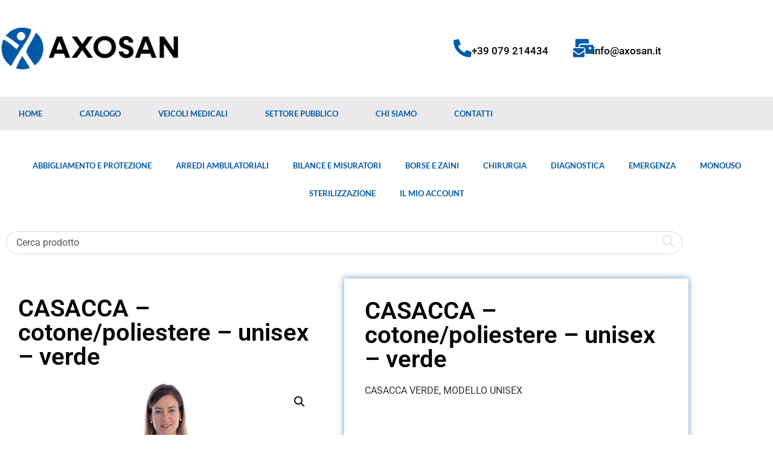

--- FILE ---
content_type: text/html; charset=UTF-8
request_url: https://axosan.it/prodotto/casacca-cotone-poliestere-unisex-verde/
body_size: 28491
content:
<!doctype html>
<html lang="it-IT" prefix="og: https://ogp.me/ns#">
<head>
	<meta charset="UTF-8">
	<meta name="viewport" content="width=device-width, initial-scale=1">
	<link rel="profile" href="https://gmpg.org/xfn/11">
		<style>img:is([sizes="auto" i], [sizes^="auto," i]) { contain-intrinsic-size: 3000px 1500px }</style>
	
<!-- Ottimizzazione per i motori di ricerca di Rank Math - https://rankmath.com/ -->
<title>CASACCA - cotone/poliestere - unisex - verde - Axosan</title>
<meta name="description" content="CASACCA VERDE, MODELLO UNISEX"/>
<meta name="robots" content="follow, index, max-snippet:-1, max-video-preview:-1, max-image-preview:large"/>
<link rel="canonical" href="https://axosan.it/prodotto/casacca-cotone-poliestere-unisex-verde/" />
<meta property="og:locale" content="it_IT" />
<meta property="og:type" content="product" />
<meta property="og:title" content="CASACCA - cotone/poliestere - unisex - verde - Axosan" />
<meta property="og:description" content="CASACCA VERDE, MODELLO UNISEX" />
<meta property="og:url" content="https://axosan.it/prodotto/casacca-cotone-poliestere-unisex-verde/" />
<meta property="og:site_name" content="Axosan" />
<meta property="og:updated_time" content="2023-04-05T10:11:53+00:00" />
<meta property="og:image" content="https://axosan.it/wp-content/uploads/2021/04/21441-46-1.jpg" />
<meta property="og:image:secure_url" content="https://axosan.it/wp-content/uploads/2021/04/21441-46-1.jpg" />
<meta property="og:image:width" content="853" />
<meta property="og:image:height" content="640" />
<meta property="og:image:alt" content="CASACCA &#8211; cotone/poliestere &#8211; unisex &#8211;  verde" />
<meta property="og:image:type" content="image/jpeg" />
<meta property="product:availability" content="instock" />
<meta name="twitter:card" content="summary_large_image" />
<meta name="twitter:title" content="CASACCA - cotone/poliestere - unisex - verde - Axosan" />
<meta name="twitter:description" content="CASACCA VERDE, MODELLO UNISEX" />
<meta name="twitter:image" content="https://axosan.it/wp-content/uploads/2021/04/21441-46-1.jpg" />
<meta name="twitter:label1" content="Prezzo" />
<meta name="twitter:data1" content="&euro;28.00" />
<meta name="twitter:label2" content="Disponibilità" />
<meta name="twitter:data2" content="In stock" />
<script type="application/ld+json" class="rank-math-schema">{"@context":"https://schema.org","@graph":[{"@type":"Organization","@id":"https://axosan.it/#organization","name":"Axosan","logo":{"@type":"ImageObject","@id":"https://axosan.it/#logo","url":"https://axosan.it/wp-content/uploads/2020/03/logo-nopay-e1585222045391.png","contentUrl":"https://axosan.it/wp-content/uploads/2020/03/logo-nopay-e1585222045391.png","caption":"Axosan","inLanguage":"it-IT","width":"2031","height":"669"}},{"@type":"WebSite","@id":"https://axosan.it/#website","url":"https://axosan.it","name":"Axosan","publisher":{"@id":"https://axosan.it/#organization"},"inLanguage":"it-IT"},{"@type":"ImageObject","@id":"https://axosan.it/wp-content/uploads/2021/04/21441-46-1.jpg","url":"https://axosan.it/wp-content/uploads/2021/04/21441-46-1.jpg","width":"853","height":"640","inLanguage":"it-IT"},{"@type":"ItemPage","@id":"https://axosan.it/prodotto/casacca-cotone-poliestere-unisex-verde/#webpage","url":"https://axosan.it/prodotto/casacca-cotone-poliestere-unisex-verde/","name":"CASACCA - cotone/poliestere - unisex - verde - Axosan","datePublished":"2021-04-09T07:31:34+00:00","dateModified":"2023-04-05T10:11:53+00:00","isPartOf":{"@id":"https://axosan.it/#website"},"primaryImageOfPage":{"@id":"https://axosan.it/wp-content/uploads/2021/04/21441-46-1.jpg"},"inLanguage":"it-IT"},{"@type":"Product","name":"CASACCA - cotone/poliestere - unisex - verde - Axosan","description":"CASACCA VERDE, MODELLO UNISEX","category":"Abbigliamento e Protezione","mainEntityOfPage":{"@id":"https://axosan.it/prodotto/casacca-cotone-poliestere-unisex-verde/#webpage"},"image":[{"@type":"ImageObject","url":"https://axosan.it/wp-content/uploads/2021/04/21441-46-1.jpg","height":"640","width":"853"},{"@type":"ImageObject","url":"https://axosan.it/wp-content/uploads/2021/04/21441-46_a-1.jpg","height":"640","width":"853"},{"@type":"ImageObject","url":"https://axosan.it/wp-content/uploads/2021/04/21441-46_b-1.jpg","height":"640","width":"853"},{"@type":"ImageObject","url":"https://axosan.it/wp-content/uploads/2021/04/21441-46_c-1.jpg","height":"640","width":"853"},{"@type":"ImageObject","url":"https://axosan.it/wp-content/uploads/2021/04/21441-46_d-1.jpg","height":"640","width":"853"}],"offers":{"@type":"Offer","price":"28.00","priceValidUntil":"2027-12-31","priceSpecification":{"price":"28.00","priceCurrency":"EUR","valueAddedTaxIncluded":"false"},"priceCurrency":"EUR","availability":"http://schema.org/InStock","seller":{"@type":"Organization","@id":"https://axosan.it/","name":"Axosan","url":"https://axosan.it","logo":"https://axosan.it/wp-content/uploads/2020/03/logo-nopay-e1585222045391.png"},"url":"https://axosan.it/prodotto/casacca-cotone-poliestere-unisex-verde/"},"@id":"https://axosan.it/prodotto/casacca-cotone-poliestere-unisex-verde/#richSnippet"}]}</script>
<!-- /Rank Math WordPress SEO plugin -->

<link rel='dns-prefetch' href='//www.googletagmanager.com' />
<link rel="alternate" type="application/rss+xml" title="Axosan &raquo; Feed" href="https://axosan.it/feed/" />
<link rel="alternate" type="application/rss+xml" title="Axosan &raquo; Feed dei commenti" href="https://axosan.it/comments/feed/" />
<script>
window._wpemojiSettings = {"baseUrl":"https:\/\/s.w.org\/images\/core\/emoji\/16.0.1\/72x72\/","ext":".png","svgUrl":"https:\/\/s.w.org\/images\/core\/emoji\/16.0.1\/svg\/","svgExt":".svg","source":{"concatemoji":"https:\/\/axosan.it\/wp-includes\/js\/wp-emoji-release.min.js?ver=6.8.3"}};
/*! This file is auto-generated */
!function(s,n){var o,i,e;function c(e){try{var t={supportTests:e,timestamp:(new Date).valueOf()};sessionStorage.setItem(o,JSON.stringify(t))}catch(e){}}function p(e,t,n){e.clearRect(0,0,e.canvas.width,e.canvas.height),e.fillText(t,0,0);var t=new Uint32Array(e.getImageData(0,0,e.canvas.width,e.canvas.height).data),a=(e.clearRect(0,0,e.canvas.width,e.canvas.height),e.fillText(n,0,0),new Uint32Array(e.getImageData(0,0,e.canvas.width,e.canvas.height).data));return t.every(function(e,t){return e===a[t]})}function u(e,t){e.clearRect(0,0,e.canvas.width,e.canvas.height),e.fillText(t,0,0);for(var n=e.getImageData(16,16,1,1),a=0;a<n.data.length;a++)if(0!==n.data[a])return!1;return!0}function f(e,t,n,a){switch(t){case"flag":return n(e,"\ud83c\udff3\ufe0f\u200d\u26a7\ufe0f","\ud83c\udff3\ufe0f\u200b\u26a7\ufe0f")?!1:!n(e,"\ud83c\udde8\ud83c\uddf6","\ud83c\udde8\u200b\ud83c\uddf6")&&!n(e,"\ud83c\udff4\udb40\udc67\udb40\udc62\udb40\udc65\udb40\udc6e\udb40\udc67\udb40\udc7f","\ud83c\udff4\u200b\udb40\udc67\u200b\udb40\udc62\u200b\udb40\udc65\u200b\udb40\udc6e\u200b\udb40\udc67\u200b\udb40\udc7f");case"emoji":return!a(e,"\ud83e\udedf")}return!1}function g(e,t,n,a){var r="undefined"!=typeof WorkerGlobalScope&&self instanceof WorkerGlobalScope?new OffscreenCanvas(300,150):s.createElement("canvas"),o=r.getContext("2d",{willReadFrequently:!0}),i=(o.textBaseline="top",o.font="600 32px Arial",{});return e.forEach(function(e){i[e]=t(o,e,n,a)}),i}function t(e){var t=s.createElement("script");t.src=e,t.defer=!0,s.head.appendChild(t)}"undefined"!=typeof Promise&&(o="wpEmojiSettingsSupports",i=["flag","emoji"],n.supports={everything:!0,everythingExceptFlag:!0},e=new Promise(function(e){s.addEventListener("DOMContentLoaded",e,{once:!0})}),new Promise(function(t){var n=function(){try{var e=JSON.parse(sessionStorage.getItem(o));if("object"==typeof e&&"number"==typeof e.timestamp&&(new Date).valueOf()<e.timestamp+604800&&"object"==typeof e.supportTests)return e.supportTests}catch(e){}return null}();if(!n){if("undefined"!=typeof Worker&&"undefined"!=typeof OffscreenCanvas&&"undefined"!=typeof URL&&URL.createObjectURL&&"undefined"!=typeof Blob)try{var e="postMessage("+g.toString()+"("+[JSON.stringify(i),f.toString(),p.toString(),u.toString()].join(",")+"));",a=new Blob([e],{type:"text/javascript"}),r=new Worker(URL.createObjectURL(a),{name:"wpTestEmojiSupports"});return void(r.onmessage=function(e){c(n=e.data),r.terminate(),t(n)})}catch(e){}c(n=g(i,f,p,u))}t(n)}).then(function(e){for(var t in e)n.supports[t]=e[t],n.supports.everything=n.supports.everything&&n.supports[t],"flag"!==t&&(n.supports.everythingExceptFlag=n.supports.everythingExceptFlag&&n.supports[t]);n.supports.everythingExceptFlag=n.supports.everythingExceptFlag&&!n.supports.flag,n.DOMReady=!1,n.readyCallback=function(){n.DOMReady=!0}}).then(function(){return e}).then(function(){var e;n.supports.everything||(n.readyCallback(),(e=n.source||{}).concatemoji?t(e.concatemoji):e.wpemoji&&e.twemoji&&(t(e.twemoji),t(e.wpemoji)))}))}((window,document),window._wpemojiSettings);
</script>
<style id='wp-emoji-styles-inline-css'>

	img.wp-smiley, img.emoji {
		display: inline !important;
		border: none !important;
		box-shadow: none !important;
		height: 1em !important;
		width: 1em !important;
		margin: 0 0.07em !important;
		vertical-align: -0.1em !important;
		background: none !important;
		padding: 0 !important;
	}
</style>
<link rel='stylesheet' id='wp-block-library-css' href='https://axosan.it/wp-includes/css/dist/block-library/style.min.css?ver=6.8.3' media='all' />
<style id='global-styles-inline-css'>
:root{--wp--preset--aspect-ratio--square: 1;--wp--preset--aspect-ratio--4-3: 4/3;--wp--preset--aspect-ratio--3-4: 3/4;--wp--preset--aspect-ratio--3-2: 3/2;--wp--preset--aspect-ratio--2-3: 2/3;--wp--preset--aspect-ratio--16-9: 16/9;--wp--preset--aspect-ratio--9-16: 9/16;--wp--preset--color--black: #000000;--wp--preset--color--cyan-bluish-gray: #abb8c3;--wp--preset--color--white: #ffffff;--wp--preset--color--pale-pink: #f78da7;--wp--preset--color--vivid-red: #cf2e2e;--wp--preset--color--luminous-vivid-orange: #ff6900;--wp--preset--color--luminous-vivid-amber: #fcb900;--wp--preset--color--light-green-cyan: #7bdcb5;--wp--preset--color--vivid-green-cyan: #00d084;--wp--preset--color--pale-cyan-blue: #8ed1fc;--wp--preset--color--vivid-cyan-blue: #0693e3;--wp--preset--color--vivid-purple: #9b51e0;--wp--preset--gradient--vivid-cyan-blue-to-vivid-purple: linear-gradient(135deg,rgba(6,147,227,1) 0%,rgb(155,81,224) 100%);--wp--preset--gradient--light-green-cyan-to-vivid-green-cyan: linear-gradient(135deg,rgb(122,220,180) 0%,rgb(0,208,130) 100%);--wp--preset--gradient--luminous-vivid-amber-to-luminous-vivid-orange: linear-gradient(135deg,rgba(252,185,0,1) 0%,rgba(255,105,0,1) 100%);--wp--preset--gradient--luminous-vivid-orange-to-vivid-red: linear-gradient(135deg,rgba(255,105,0,1) 0%,rgb(207,46,46) 100%);--wp--preset--gradient--very-light-gray-to-cyan-bluish-gray: linear-gradient(135deg,rgb(238,238,238) 0%,rgb(169,184,195) 100%);--wp--preset--gradient--cool-to-warm-spectrum: linear-gradient(135deg,rgb(74,234,220) 0%,rgb(151,120,209) 20%,rgb(207,42,186) 40%,rgb(238,44,130) 60%,rgb(251,105,98) 80%,rgb(254,248,76) 100%);--wp--preset--gradient--blush-light-purple: linear-gradient(135deg,rgb(255,206,236) 0%,rgb(152,150,240) 100%);--wp--preset--gradient--blush-bordeaux: linear-gradient(135deg,rgb(254,205,165) 0%,rgb(254,45,45) 50%,rgb(107,0,62) 100%);--wp--preset--gradient--luminous-dusk: linear-gradient(135deg,rgb(255,203,112) 0%,rgb(199,81,192) 50%,rgb(65,88,208) 100%);--wp--preset--gradient--pale-ocean: linear-gradient(135deg,rgb(255,245,203) 0%,rgb(182,227,212) 50%,rgb(51,167,181) 100%);--wp--preset--gradient--electric-grass: linear-gradient(135deg,rgb(202,248,128) 0%,rgb(113,206,126) 100%);--wp--preset--gradient--midnight: linear-gradient(135deg,rgb(2,3,129) 0%,rgb(40,116,252) 100%);--wp--preset--font-size--small: 13px;--wp--preset--font-size--medium: 20px;--wp--preset--font-size--large: 36px;--wp--preset--font-size--x-large: 42px;--wp--preset--spacing--20: 0.44rem;--wp--preset--spacing--30: 0.67rem;--wp--preset--spacing--40: 1rem;--wp--preset--spacing--50: 1.5rem;--wp--preset--spacing--60: 2.25rem;--wp--preset--spacing--70: 3.38rem;--wp--preset--spacing--80: 5.06rem;--wp--preset--shadow--natural: 6px 6px 9px rgba(0, 0, 0, 0.2);--wp--preset--shadow--deep: 12px 12px 50px rgba(0, 0, 0, 0.4);--wp--preset--shadow--sharp: 6px 6px 0px rgba(0, 0, 0, 0.2);--wp--preset--shadow--outlined: 6px 6px 0px -3px rgba(255, 255, 255, 1), 6px 6px rgba(0, 0, 0, 1);--wp--preset--shadow--crisp: 6px 6px 0px rgba(0, 0, 0, 1);}:root { --wp--style--global--content-size: 800px;--wp--style--global--wide-size: 1200px; }:where(body) { margin: 0; }.wp-site-blocks > .alignleft { float: left; margin-right: 2em; }.wp-site-blocks > .alignright { float: right; margin-left: 2em; }.wp-site-blocks > .aligncenter { justify-content: center; margin-left: auto; margin-right: auto; }:where(.wp-site-blocks) > * { margin-block-start: 24px; margin-block-end: 0; }:where(.wp-site-blocks) > :first-child { margin-block-start: 0; }:where(.wp-site-blocks) > :last-child { margin-block-end: 0; }:root { --wp--style--block-gap: 24px; }:root :where(.is-layout-flow) > :first-child{margin-block-start: 0;}:root :where(.is-layout-flow) > :last-child{margin-block-end: 0;}:root :where(.is-layout-flow) > *{margin-block-start: 24px;margin-block-end: 0;}:root :where(.is-layout-constrained) > :first-child{margin-block-start: 0;}:root :where(.is-layout-constrained) > :last-child{margin-block-end: 0;}:root :where(.is-layout-constrained) > *{margin-block-start: 24px;margin-block-end: 0;}:root :where(.is-layout-flex){gap: 24px;}:root :where(.is-layout-grid){gap: 24px;}.is-layout-flow > .alignleft{float: left;margin-inline-start: 0;margin-inline-end: 2em;}.is-layout-flow > .alignright{float: right;margin-inline-start: 2em;margin-inline-end: 0;}.is-layout-flow > .aligncenter{margin-left: auto !important;margin-right: auto !important;}.is-layout-constrained > .alignleft{float: left;margin-inline-start: 0;margin-inline-end: 2em;}.is-layout-constrained > .alignright{float: right;margin-inline-start: 2em;margin-inline-end: 0;}.is-layout-constrained > .aligncenter{margin-left: auto !important;margin-right: auto !important;}.is-layout-constrained > :where(:not(.alignleft):not(.alignright):not(.alignfull)){max-width: var(--wp--style--global--content-size);margin-left: auto !important;margin-right: auto !important;}.is-layout-constrained > .alignwide{max-width: var(--wp--style--global--wide-size);}body .is-layout-flex{display: flex;}.is-layout-flex{flex-wrap: wrap;align-items: center;}.is-layout-flex > :is(*, div){margin: 0;}body .is-layout-grid{display: grid;}.is-layout-grid > :is(*, div){margin: 0;}body{padding-top: 0px;padding-right: 0px;padding-bottom: 0px;padding-left: 0px;}a:where(:not(.wp-element-button)){text-decoration: underline;}:root :where(.wp-element-button, .wp-block-button__link){background-color: #32373c;border-width: 0;color: #fff;font-family: inherit;font-size: inherit;line-height: inherit;padding: calc(0.667em + 2px) calc(1.333em + 2px);text-decoration: none;}.has-black-color{color: var(--wp--preset--color--black) !important;}.has-cyan-bluish-gray-color{color: var(--wp--preset--color--cyan-bluish-gray) !important;}.has-white-color{color: var(--wp--preset--color--white) !important;}.has-pale-pink-color{color: var(--wp--preset--color--pale-pink) !important;}.has-vivid-red-color{color: var(--wp--preset--color--vivid-red) !important;}.has-luminous-vivid-orange-color{color: var(--wp--preset--color--luminous-vivid-orange) !important;}.has-luminous-vivid-amber-color{color: var(--wp--preset--color--luminous-vivid-amber) !important;}.has-light-green-cyan-color{color: var(--wp--preset--color--light-green-cyan) !important;}.has-vivid-green-cyan-color{color: var(--wp--preset--color--vivid-green-cyan) !important;}.has-pale-cyan-blue-color{color: var(--wp--preset--color--pale-cyan-blue) !important;}.has-vivid-cyan-blue-color{color: var(--wp--preset--color--vivid-cyan-blue) !important;}.has-vivid-purple-color{color: var(--wp--preset--color--vivid-purple) !important;}.has-black-background-color{background-color: var(--wp--preset--color--black) !important;}.has-cyan-bluish-gray-background-color{background-color: var(--wp--preset--color--cyan-bluish-gray) !important;}.has-white-background-color{background-color: var(--wp--preset--color--white) !important;}.has-pale-pink-background-color{background-color: var(--wp--preset--color--pale-pink) !important;}.has-vivid-red-background-color{background-color: var(--wp--preset--color--vivid-red) !important;}.has-luminous-vivid-orange-background-color{background-color: var(--wp--preset--color--luminous-vivid-orange) !important;}.has-luminous-vivid-amber-background-color{background-color: var(--wp--preset--color--luminous-vivid-amber) !important;}.has-light-green-cyan-background-color{background-color: var(--wp--preset--color--light-green-cyan) !important;}.has-vivid-green-cyan-background-color{background-color: var(--wp--preset--color--vivid-green-cyan) !important;}.has-pale-cyan-blue-background-color{background-color: var(--wp--preset--color--pale-cyan-blue) !important;}.has-vivid-cyan-blue-background-color{background-color: var(--wp--preset--color--vivid-cyan-blue) !important;}.has-vivid-purple-background-color{background-color: var(--wp--preset--color--vivid-purple) !important;}.has-black-border-color{border-color: var(--wp--preset--color--black) !important;}.has-cyan-bluish-gray-border-color{border-color: var(--wp--preset--color--cyan-bluish-gray) !important;}.has-white-border-color{border-color: var(--wp--preset--color--white) !important;}.has-pale-pink-border-color{border-color: var(--wp--preset--color--pale-pink) !important;}.has-vivid-red-border-color{border-color: var(--wp--preset--color--vivid-red) !important;}.has-luminous-vivid-orange-border-color{border-color: var(--wp--preset--color--luminous-vivid-orange) !important;}.has-luminous-vivid-amber-border-color{border-color: var(--wp--preset--color--luminous-vivid-amber) !important;}.has-light-green-cyan-border-color{border-color: var(--wp--preset--color--light-green-cyan) !important;}.has-vivid-green-cyan-border-color{border-color: var(--wp--preset--color--vivid-green-cyan) !important;}.has-pale-cyan-blue-border-color{border-color: var(--wp--preset--color--pale-cyan-blue) !important;}.has-vivid-cyan-blue-border-color{border-color: var(--wp--preset--color--vivid-cyan-blue) !important;}.has-vivid-purple-border-color{border-color: var(--wp--preset--color--vivid-purple) !important;}.has-vivid-cyan-blue-to-vivid-purple-gradient-background{background: var(--wp--preset--gradient--vivid-cyan-blue-to-vivid-purple) !important;}.has-light-green-cyan-to-vivid-green-cyan-gradient-background{background: var(--wp--preset--gradient--light-green-cyan-to-vivid-green-cyan) !important;}.has-luminous-vivid-amber-to-luminous-vivid-orange-gradient-background{background: var(--wp--preset--gradient--luminous-vivid-amber-to-luminous-vivid-orange) !important;}.has-luminous-vivid-orange-to-vivid-red-gradient-background{background: var(--wp--preset--gradient--luminous-vivid-orange-to-vivid-red) !important;}.has-very-light-gray-to-cyan-bluish-gray-gradient-background{background: var(--wp--preset--gradient--very-light-gray-to-cyan-bluish-gray) !important;}.has-cool-to-warm-spectrum-gradient-background{background: var(--wp--preset--gradient--cool-to-warm-spectrum) !important;}.has-blush-light-purple-gradient-background{background: var(--wp--preset--gradient--blush-light-purple) !important;}.has-blush-bordeaux-gradient-background{background: var(--wp--preset--gradient--blush-bordeaux) !important;}.has-luminous-dusk-gradient-background{background: var(--wp--preset--gradient--luminous-dusk) !important;}.has-pale-ocean-gradient-background{background: var(--wp--preset--gradient--pale-ocean) !important;}.has-electric-grass-gradient-background{background: var(--wp--preset--gradient--electric-grass) !important;}.has-midnight-gradient-background{background: var(--wp--preset--gradient--midnight) !important;}.has-small-font-size{font-size: var(--wp--preset--font-size--small) !important;}.has-medium-font-size{font-size: var(--wp--preset--font-size--medium) !important;}.has-large-font-size{font-size: var(--wp--preset--font-size--large) !important;}.has-x-large-font-size{font-size: var(--wp--preset--font-size--x-large) !important;}
:root :where(.wp-block-pullquote){font-size: 1.5em;line-height: 1.6;}
</style>
<link rel='stylesheet' id='photoswipe-css' href='https://axosan.it/wp-content/plugins/woocommerce/assets/css/photoswipe/photoswipe.min.css?ver=10.4.3' media='all' />
<link rel='stylesheet' id='photoswipe-default-skin-css' href='https://axosan.it/wp-content/plugins/woocommerce/assets/css/photoswipe/default-skin/default-skin.min.css?ver=10.4.3' media='all' />
<link rel='stylesheet' id='woocommerce-layout-css' href='https://axosan.it/wp-content/plugins/woocommerce/assets/css/woocommerce-layout.css?ver=10.4.3' media='all' />
<link rel='stylesheet' id='woocommerce-smallscreen-css' href='https://axosan.it/wp-content/plugins/woocommerce/assets/css/woocommerce-smallscreen.css?ver=10.4.3' media='only screen and (max-width: 768px)' />
<link rel='stylesheet' id='woocommerce-general-css' href='https://axosan.it/wp-content/plugins/woocommerce/assets/css/woocommerce.css?ver=10.4.3' media='all' />
<style id='woocommerce-inline-inline-css'>
.woocommerce form .form-row .required { visibility: visible; }
</style>
<link rel='stylesheet' id='cmplz-general-css' href='https://axosan.it/wp-content/plugins/complianz-gdpr-premium/assets/css/cookieblocker.min.css?ver=1761976316' media='all' />
<link rel='stylesheet' id='hello-elementor-css' href='https://axosan.it/wp-content/themes/hello-elementor/style.min.css?ver=3.2.1' media='all' />
<link rel='stylesheet' id='hello-elementor-theme-style-css' href='https://axosan.it/wp-content/themes/hello-elementor/theme.min.css?ver=3.2.1' media='all' />
<link rel='stylesheet' id='hello-elementor-header-footer-css' href='https://axosan.it/wp-content/themes/hello-elementor/header-footer.min.css?ver=3.2.1' media='all' />
<link rel='stylesheet' id='elementor-frontend-css' href='https://axosan.it/wp-content/plugins/elementor/assets/css/frontend.min.css?ver=3.34.1' media='all' />
<link rel='stylesheet' id='widget-image-css' href='https://axosan.it/wp-content/plugins/elementor/assets/css/widget-image.min.css?ver=3.34.1' media='all' />
<link rel='stylesheet' id='widget-icon-box-css' href='https://axosan.it/wp-content/plugins/elementor/assets/css/widget-icon-box.min.css?ver=3.34.1' media='all' />
<link rel='stylesheet' id='widget-nav-menu-css' href='https://axosan.it/wp-content/plugins/elementor-pro/assets/css/widget-nav-menu.min.css?ver=3.34.0' media='all' />
<link rel='stylesheet' id='widget-woocommerce-menu-cart-css' href='https://axosan.it/wp-content/plugins/elementor-pro/assets/css/widget-woocommerce-menu-cart.min.css?ver=3.34.0' media='all' />
<link rel='stylesheet' id='widget-heading-css' href='https://axosan.it/wp-content/plugins/elementor/assets/css/widget-heading.min.css?ver=3.34.1' media='all' />
<link rel='stylesheet' id='widget-woocommerce-product-images-css' href='https://axosan.it/wp-content/plugins/elementor-pro/assets/css/widget-woocommerce-product-images.min.css?ver=3.34.0' media='all' />
<link rel='stylesheet' id='widget-woocommerce-product-rating-css' href='https://axosan.it/wp-content/plugins/elementor-pro/assets/css/widget-woocommerce-product-rating.min.css?ver=3.34.0' media='all' />
<link rel='stylesheet' id='widget-woocommerce-product-price-css' href='https://axosan.it/wp-content/plugins/elementor-pro/assets/css/widget-woocommerce-product-price.min.css?ver=3.34.0' media='all' />
<link rel='stylesheet' id='widget-woocommerce-product-add-to-cart-css' href='https://axosan.it/wp-content/plugins/elementor-pro/assets/css/widget-woocommerce-product-add-to-cart.min.css?ver=3.34.0' media='all' />
<link rel='stylesheet' id='widget-woocommerce-product-meta-css' href='https://axosan.it/wp-content/plugins/elementor-pro/assets/css/widget-woocommerce-product-meta.min.css?ver=3.34.0' media='all' />
<link rel='stylesheet' id='widget-woocommerce-product-data-tabs-css' href='https://axosan.it/wp-content/plugins/elementor-pro/assets/css/widget-woocommerce-product-data-tabs.min.css?ver=3.34.0' media='all' />
<link rel='stylesheet' id='elementor-icons-css' href='https://axosan.it/wp-content/plugins/elementor/assets/lib/eicons/css/elementor-icons.min.css?ver=5.45.0' media='all' />
<link rel='stylesheet' id='elementor-post-1043-css' href='https://axosan.it/wp-content/uploads/elementor/css/post-1043.css?ver=1768413089' media='all' />
<link rel='stylesheet' id='font-awesome-5-all-css' href='https://axosan.it/wp-content/plugins/elementor/assets/lib/font-awesome/css/all.min.css?ver=3.34.1' media='all' />
<link rel='stylesheet' id='font-awesome-4-shim-css' href='https://axosan.it/wp-content/plugins/elementor/assets/lib/font-awesome/css/v4-shims.min.css?ver=3.34.1' media='all' />
<link rel='stylesheet' id='elementor-post-10958-css' href='https://axosan.it/wp-content/uploads/elementor/css/post-10958.css?ver=1768413089' media='all' />
<link rel='stylesheet' id='elementor-post-8846-css' href='https://axosan.it/wp-content/uploads/elementor/css/post-8846.css?ver=1768413089' media='all' />
<link rel='stylesheet' id='elementor-post-1196-css' href='https://axosan.it/wp-content/uploads/elementor/css/post-1196.css?ver=1768413282' media='all' />
<link rel='stylesheet' id='elementor-gf-local-roboto-css' href='https://axosan.it/wp-content/uploads/elementor/google-fonts/css/roboto.css?ver=1743270654' media='all' />
<link rel='stylesheet' id='elementor-gf-local-robotoslab-css' href='https://axosan.it/wp-content/uploads/elementor/google-fonts/css/robotoslab.css?ver=1743270658' media='all' />
<link rel='stylesheet' id='elementor-gf-local-lato-css' href='https://axosan.it/wp-content/uploads/elementor/google-fonts/css/lato.css?ver=1743270659' media='all' />
<link rel='stylesheet' id='elementor-icons-shared-0-css' href='https://axosan.it/wp-content/plugins/elementor/assets/lib/font-awesome/css/fontawesome.min.css?ver=5.15.3' media='all' />
<link rel='stylesheet' id='elementor-icons-fa-solid-css' href='https://axosan.it/wp-content/plugins/elementor/assets/lib/font-awesome/css/solid.min.css?ver=5.15.3' media='all' />
<script src="https://axosan.it/wp-includes/js/jquery/jquery.min.js?ver=3.7.1" id="jquery-core-js"></script>
<script src="https://axosan.it/wp-includes/js/jquery/jquery-migrate.min.js?ver=3.4.1" id="jquery-migrate-js"></script>
<script src="https://axosan.it/wp-content/plugins/woocommerce/assets/js/jquery-blockui/jquery.blockUI.min.js?ver=2.7.0-wc.10.4.3" id="wc-jquery-blockui-js" defer data-wp-strategy="defer"></script>
<script id="wc-add-to-cart-js-extra">
var wc_add_to_cart_params = {"ajax_url":"\/wp-admin\/admin-ajax.php","wc_ajax_url":"\/?wc-ajax=%%endpoint%%","i18n_view_cart":"Visualizza carrello","cart_url":"https:\/\/axosan.it\/carrello\/","is_cart":"","cart_redirect_after_add":"no"};
</script>
<script src="https://axosan.it/wp-content/plugins/woocommerce/assets/js/frontend/add-to-cart.min.js?ver=10.4.3" id="wc-add-to-cart-js" defer data-wp-strategy="defer"></script>
<script src="https://axosan.it/wp-content/plugins/woocommerce/assets/js/zoom/jquery.zoom.min.js?ver=1.7.21-wc.10.4.3" id="wc-zoom-js" defer data-wp-strategy="defer"></script>
<script src="https://axosan.it/wp-content/plugins/woocommerce/assets/js/flexslider/jquery.flexslider.min.js?ver=2.7.2-wc.10.4.3" id="wc-flexslider-js" defer data-wp-strategy="defer"></script>
<script src="https://axosan.it/wp-content/plugins/woocommerce/assets/js/photoswipe/photoswipe.min.js?ver=4.1.1-wc.10.4.3" id="wc-photoswipe-js" defer data-wp-strategy="defer"></script>
<script src="https://axosan.it/wp-content/plugins/woocommerce/assets/js/photoswipe/photoswipe-ui-default.min.js?ver=4.1.1-wc.10.4.3" id="wc-photoswipe-ui-default-js" defer data-wp-strategy="defer"></script>
<script id="wc-single-product-js-extra">
var wc_single_product_params = {"i18n_required_rating_text":"Seleziona una valutazione","i18n_rating_options":["1 stella su 5","2 stelle su 5","3 stelle su 5","4 stelle su 5","5 stelle su 5"],"i18n_product_gallery_trigger_text":"Visualizza la galleria di immagini a schermo intero","review_rating_required":"yes","flexslider":{"rtl":false,"animation":"slide","smoothHeight":true,"directionNav":false,"controlNav":"thumbnails","slideshow":false,"animationSpeed":500,"animationLoop":false,"allowOneSlide":false},"zoom_enabled":"1","zoom_options":[],"photoswipe_enabled":"1","photoswipe_options":{"shareEl":false,"closeOnScroll":false,"history":false,"hideAnimationDuration":0,"showAnimationDuration":0},"flexslider_enabled":"1"};
</script>
<script src="https://axosan.it/wp-content/plugins/woocommerce/assets/js/frontend/single-product.min.js?ver=10.4.3" id="wc-single-product-js" defer data-wp-strategy="defer"></script>
<script src="https://axosan.it/wp-content/plugins/woocommerce/assets/js/js-cookie/js.cookie.min.js?ver=2.1.4-wc.10.4.3" id="wc-js-cookie-js" defer data-wp-strategy="defer"></script>
<script id="woocommerce-js-extra">
var woocommerce_params = {"ajax_url":"\/wp-admin\/admin-ajax.php","wc_ajax_url":"\/?wc-ajax=%%endpoint%%","i18n_password_show":"Mostra password","i18n_password_hide":"Nascondi password"};
</script>
<script src="https://axosan.it/wp-content/plugins/woocommerce/assets/js/frontend/woocommerce.min.js?ver=10.4.3" id="woocommerce-js" defer data-wp-strategy="defer"></script>
<script src="https://axosan.it/wp-content/plugins/elementor/assets/lib/font-awesome/js/v4-shims.min.js?ver=3.34.1" id="font-awesome-4-shim-js"></script>
<link rel="https://api.w.org/" href="https://axosan.it/wp-json/" /><link rel="alternate" title="JSON" type="application/json" href="https://axosan.it/wp-json/wp/v2/product/6069" /><link rel="EditURI" type="application/rsd+xml" title="RSD" href="https://axosan.it/xmlrpc.php?rsd" />
<meta name="generator" content="WordPress 6.8.3" />
<link rel='shortlink' href='https://axosan.it/?p=6069' />
<link rel="alternate" title="oEmbed (JSON)" type="application/json+oembed" href="https://axosan.it/wp-json/oembed/1.0/embed?url=https%3A%2F%2Faxosan.it%2Fprodotto%2Fcasacca-cotone-poliestere-unisex-verde%2F" />
<link rel="alternate" title="oEmbed (XML)" type="text/xml+oembed" href="https://axosan.it/wp-json/oembed/1.0/embed?url=https%3A%2F%2Faxosan.it%2Fprodotto%2Fcasacca-cotone-poliestere-unisex-verde%2F&#038;format=xml" />
<meta name="generator" content="Site Kit by Google 1.170.0" /><meta name="facebook-domain-verification" content="rsvrbupua94bcmpeyeb101mhk0zs45" />

<!-- Facebook Pixel Code -->
<script type="text/plain" data-service="facebook" data-category="marketing">
  !function(f,b,e,v,n,t,s)
  {if(f.fbq)return;n=f.fbq=function(){n.callMethod?
  n.callMethod.apply(n,arguments):n.queue.push(arguments)};
  if(!f._fbq)f._fbq=n;n.push=n;n.loaded=!0;n.version='2.0';
  n.queue=[];t=b.createElement(e);t.async=!0;
  t.src=v;s=b.getElementsByTagName(e)[0];
  s.parentNode.insertBefore(t,s)}(window, document,'script',
  'https://connect.facebook.net/en_US/fbevents.js');
  fbq('init', '511619973300965');
  fbq('track', 'PageView');
</script>
<noscript><img height="1" width="1" style="display:none"
  src="https://www.facebook.com/tr?id=511619973300965&ev=PageView&noscript=1"
/></noscript>
<!-- End Facebook Pixel Code -->

<script type="text/javascript">
    (function(c,l,a,r,i,t,y){
        c[a]=c[a]||function(){(c[a].q=c[a].q||[]).push(arguments)};
        t=l.createElement(r);t.async=1;t.src="https://www.clarity.ms/tag/"+i;
        y=l.getElementsByTagName(r)[0];y.parentNode.insertBefore(t,y);
    })(window, document, "clarity", "script", "6sfniipje2");
</script>

<!-- Global site tag (gtag.js) - Google Ads: 358413431 -->
<script type="text/plain" data-service="google-analytics" data-category="statistics" async data-cmplz-src="https://www.googletagmanager.com/gtag/js?id=AW-358413431"></script>
<script>
  window.dataLayer = window.dataLayer || [];
  function gtag(){dataLayer.push(arguments);}
  gtag('js', new Date());

  gtag('config', 'AW-358413431');
</script>


<script data-obct type = "text/javascript">
  /** DO NOT MODIFY THIS CODE**/
  !function(_window, _document) {
    var OB_ADV_ID = '00ac0ce3dec90e0c8ed40f40b643ffc68b';
    if (_window.obApi) {
      var toArray = function(object) {
        return Object.prototype.toString.call(object) === '[object Array]' ? object : [object];
      };
      _window.obApi.marketerId = toArray(_window.obApi.marketerId).concat(toArray(OB_ADV_ID));
      return;
    }
    var api = _window.obApi = function() {
      api.dispatch ? api.dispatch.apply(api, arguments) : api.queue.push(arguments);
    };
    api.version = '1.1';
    api.loaded = true;
    api.marketerId = OB_ADV_ID;
    api.queue = [];
    var tag = _document.createElement('script');
    tag.async = true;
    tag.src = '//amplify.outbrain.com/cp/obtp.js';
    tag.type = 'text/javascript';
    var script = _document.getElementsByTagName('script')[0];
    script.parentNode.insertBefore(tag, script);
  }(window, document);

  obApi('track', 'PAGE_VIEW');
</script>			<style>.cmplz-hidden {
					display: none !important;
				}</style><meta name="description" content="CASACCA VERDE, MODELLO UNISEX">
	<noscript><style>.woocommerce-product-gallery{ opacity: 1 !important; }</style></noscript>
	<meta name="generator" content="Elementor 3.34.1; features: additional_custom_breakpoints; settings: css_print_method-external, google_font-enabled, font_display-auto">
			<style>
				.e-con.e-parent:nth-of-type(n+4):not(.e-lazyloaded):not(.e-no-lazyload),
				.e-con.e-parent:nth-of-type(n+4):not(.e-lazyloaded):not(.e-no-lazyload) * {
					background-image: none !important;
				}
				@media screen and (max-height: 1024px) {
					.e-con.e-parent:nth-of-type(n+3):not(.e-lazyloaded):not(.e-no-lazyload),
					.e-con.e-parent:nth-of-type(n+3):not(.e-lazyloaded):not(.e-no-lazyload) * {
						background-image: none !important;
					}
				}
				@media screen and (max-height: 640px) {
					.e-con.e-parent:nth-of-type(n+2):not(.e-lazyloaded):not(.e-no-lazyload),
					.e-con.e-parent:nth-of-type(n+2):not(.e-lazyloaded):not(.e-no-lazyload) * {
						background-image: none !important;
					}
				}
			</style>
			<link rel="icon" href="https://axosan.it/wp-content/uploads/2021/06/cropped-marchio-blu-32x32.png" sizes="32x32" />
<link rel="icon" href="https://axosan.it/wp-content/uploads/2021/06/cropped-marchio-blu-192x192.png" sizes="192x192" />
<link rel="apple-touch-icon" href="https://axosan.it/wp-content/uploads/2021/06/cropped-marchio-blu-180x180.png" />
<meta name="msapplication-TileImage" content="https://axosan.it/wp-content/uploads/2021/06/cropped-marchio-blu-270x270.png" />
</head>
<body data-rsssl=1 data-cmplz=2 class="wp-singular product-template-default single single-product postid-6069 wp-embed-responsive wp-theme-hello-elementor theme-hello-elementor woocommerce woocommerce-page woocommerce-no-js elementor-default elementor-template-full-width elementor-kit-1043 elementor-page-1196">


<a class="skip-link screen-reader-text" href="#content">Vai al contenuto</a>

		<header data-elementor-type="header" data-elementor-id="10958" class="elementor elementor-10958 elementor-location-header" data-elementor-post-type="elementor_library">
					<section class="elementor-section elementor-top-section elementor-element elementor-element-ba64ba9 elementor-section-height-min-height elementor-section-content-middle elementor-section-boxed elementor-section-height-default elementor-section-items-middle" data-id="ba64ba9" data-element_type="section" data-settings="{&quot;background_background&quot;:&quot;gradient&quot;}">
						<div class="elementor-container elementor-column-gap-no">
					<div class="elementor-column elementor-col-50 elementor-top-column elementor-element elementor-element-2f8a839" data-id="2f8a839" data-element_type="column">
			<div class="elementor-widget-wrap elementor-element-populated">
						<div class="elementor-element elementor-element-c6b9f09 elementor-widget__width-initial elementor-widget-tablet__width-initial elementor-widget elementor-widget-image" data-id="c6b9f09" data-element_type="widget" data-widget_type="image.default">
				<div class="elementor-widget-container">
																<a href="https://axosan.it">
							<img fetchpriority="high" width="2031" height="669" src="https://axosan.it/wp-content/uploads/2022/03/logo-nopay-e1585222045391.png" class="attachment-full size-full wp-image-10791" alt="" srcset="https://axosan.it/wp-content/uploads/2022/03/logo-nopay-e1585222045391.png 2031w, https://axosan.it/wp-content/uploads/2022/03/logo-nopay-e1585222045391-300x99.png 300w, https://axosan.it/wp-content/uploads/2022/03/logo-nopay-e1585222045391-1024x337.png 1024w, https://axosan.it/wp-content/uploads/2022/03/logo-nopay-e1585222045391-768x253.png 768w, https://axosan.it/wp-content/uploads/2022/03/logo-nopay-e1585222045391-1536x506.png 1536w, https://axosan.it/wp-content/uploads/2022/03/logo-nopay-e1585222045391-600x198.png 600w, https://axosan.it/wp-content/uploads/2022/03/logo-nopay-e1585222045391-500x165.png 500w" sizes="(max-width: 2031px) 100vw, 2031px" />								</a>
															</div>
				</div>
					</div>
		</div>
				<div class="elementor-column elementor-col-50 elementor-top-column elementor-element elementor-element-c99baec" data-id="c99baec" data-element_type="column">
			<div class="elementor-widget-wrap elementor-element-populated">
						<section class="elementor-section elementor-inner-section elementor-element elementor-element-4c831a3 elementor-hidden-phone elementor-section-boxed elementor-section-height-default elementor-section-height-default" data-id="4c831a3" data-element_type="section">
						<div class="elementor-container elementor-column-gap-default">
					<div class="elementor-column elementor-col-50 elementor-inner-column elementor-element elementor-element-a001751" data-id="a001751" data-element_type="column">
			<div class="elementor-widget-wrap elementor-element-populated">
						<div class="elementor-element elementor-element-7852c54 elementor-position-inline-start elementor-view-default elementor-mobile-position-block-start elementor-widget elementor-widget-icon-box" data-id="7852c54" data-element_type="widget" data-widget_type="icon-box.default">
				<div class="elementor-widget-container">
							<div class="elementor-icon-box-wrapper">

						<div class="elementor-icon-box-icon">
				<span  class="elementor-icon">
				<i aria-hidden="true" class="fas fa-phone-alt"></i>				</span>
			</div>
			
						<div class="elementor-icon-box-content">

									<h3 class="elementor-icon-box-title">
						<span  >
							+39 079 214434						</span>
					</h3>
				
									<p class="elementor-icon-box-description">
						
					</p>
				
			</div>
			
		</div>
						</div>
				</div>
					</div>
		</div>
				<div class="elementor-column elementor-col-50 elementor-inner-column elementor-element elementor-element-4ed7a20" data-id="4ed7a20" data-element_type="column">
			<div class="elementor-widget-wrap elementor-element-populated">
						<div class="elementor-element elementor-element-7e544ea elementor-position-inline-start elementor-view-default elementor-mobile-position-block-start elementor-widget elementor-widget-icon-box" data-id="7e544ea" data-element_type="widget" data-widget_type="icon-box.default">
				<div class="elementor-widget-container">
							<div class="elementor-icon-box-wrapper">

						<div class="elementor-icon-box-icon">
				<span  class="elementor-icon">
				<i aria-hidden="true" class="fas fa-mail-bulk"></i>				</span>
			</div>
			
						<div class="elementor-icon-box-content">

									<h3 class="elementor-icon-box-title">
						<span  >
							info@axosan.it						</span>
					</h3>
				
				
			</div>
			
		</div>
						</div>
				</div>
					</div>
		</div>
					</div>
		</section>
					</div>
		</div>
					</div>
		</section>
				<nav class="elementor-section elementor-top-section elementor-element elementor-element-9b788b1 elementor-section-content-middle elementor-section-boxed elementor-section-height-default elementor-section-height-default" data-id="9b788b1" data-element_type="section" data-settings="{&quot;background_background&quot;:&quot;classic&quot;}">
						<div class="elementor-container elementor-column-gap-no">
					<div class="elementor-column elementor-col-50 elementor-top-column elementor-element elementor-element-02cc88a" data-id="02cc88a" data-element_type="column">
			<div class="elementor-widget-wrap elementor-element-populated">
						<div class="elementor-element elementor-element-f1d023d elementor-nav-menu--stretch elementor-nav-menu--dropdown-tablet elementor-nav-menu__text-align-aside elementor-nav-menu--toggle elementor-nav-menu--burger elementor-widget elementor-widget-nav-menu" data-id="f1d023d" data-element_type="widget" data-settings="{&quot;full_width&quot;:&quot;stretch&quot;,&quot;layout&quot;:&quot;horizontal&quot;,&quot;submenu_icon&quot;:{&quot;value&quot;:&quot;&lt;i class=\&quot;fas fa-caret-down\&quot; aria-hidden=\&quot;true\&quot;&gt;&lt;\/i&gt;&quot;,&quot;library&quot;:&quot;fa-solid&quot;},&quot;toggle&quot;:&quot;burger&quot;}" data-widget_type="nav-menu.default">
				<div class="elementor-widget-container">
								<nav aria-label="Menu" class="elementor-nav-menu--main elementor-nav-menu__container elementor-nav-menu--layout-horizontal e--pointer-background e--animation-fade">
				<ul id="menu-1-f1d023d" class="elementor-nav-menu"><li class="menu-item menu-item-type-post_type menu-item-object-page menu-item-home menu-item-35"><a href="https://axosan.it/" class="elementor-item">Home</a></li>
<li class="menu-item menu-item-type-post_type menu-item-object-page current_page_parent menu-item-414"><a href="https://axosan.it/online-store/" class="elementor-item">Catalogo</a></li>
<li class="menu-item menu-item-type-post_type menu-item-object-page menu-item-11063"><a href="https://axosan.it/ambulanze/" class="elementor-item">Veicoli medicali</a></li>
<li class="menu-item menu-item-type-custom menu-item-object-custom menu-item-9265"><a href="https://axosan.it/settore-pubblico-2/" class="elementor-item">Settore Pubblico</a></li>
<li class="menu-item menu-item-type-post_type menu-item-object-page menu-item-36"><a href="https://axosan.it/chi-siamo/" class="elementor-item">Chi Siamo</a></li>
<li class="menu-item menu-item-type-post_type menu-item-object-page menu-item-37"><a href="https://axosan.it/contatti/" class="elementor-item">Contatti</a></li>
</ul>			</nav>
					<div class="elementor-menu-toggle" role="button" tabindex="0" aria-label="Menu di commutazione" aria-expanded="false">
			<i aria-hidden="true" role="presentation" class="elementor-menu-toggle__icon--open eicon-menu-bar"></i><i aria-hidden="true" role="presentation" class="elementor-menu-toggle__icon--close eicon-close"></i>		</div>
					<nav class="elementor-nav-menu--dropdown elementor-nav-menu__container" aria-hidden="true">
				<ul id="menu-2-f1d023d" class="elementor-nav-menu"><li class="menu-item menu-item-type-post_type menu-item-object-page menu-item-home menu-item-35"><a href="https://axosan.it/" class="elementor-item" tabindex="-1">Home</a></li>
<li class="menu-item menu-item-type-post_type menu-item-object-page current_page_parent menu-item-414"><a href="https://axosan.it/online-store/" class="elementor-item" tabindex="-1">Catalogo</a></li>
<li class="menu-item menu-item-type-post_type menu-item-object-page menu-item-11063"><a href="https://axosan.it/ambulanze/" class="elementor-item" tabindex="-1">Veicoli medicali</a></li>
<li class="menu-item menu-item-type-custom menu-item-object-custom menu-item-9265"><a href="https://axosan.it/settore-pubblico-2/" class="elementor-item" tabindex="-1">Settore Pubblico</a></li>
<li class="menu-item menu-item-type-post_type menu-item-object-page menu-item-36"><a href="https://axosan.it/chi-siamo/" class="elementor-item" tabindex="-1">Chi Siamo</a></li>
<li class="menu-item menu-item-type-post_type menu-item-object-page menu-item-37"><a href="https://axosan.it/contatti/" class="elementor-item" tabindex="-1">Contatti</a></li>
</ul>			</nav>
						</div>
				</div>
					</div>
		</div>
				<div class="elementor-column elementor-col-50 elementor-top-column elementor-element elementor-element-835ca8c elementor-hidden-desktop elementor-hidden-tablet elementor-hidden-mobile" data-id="835ca8c" data-element_type="column">
			<div class="elementor-widget-wrap elementor-element-populated">
						<div class="elementor-element elementor-element-7ea128c toggle-icon--cart-medium elementor-menu-cart--items-indicator-bubble elementor-menu-cart--show-subtotal-yes elementor-menu-cart--cart-type-side-cart elementor-menu-cart--show-remove-button-yes elementor-widget elementor-widget-woocommerce-menu-cart" data-id="7ea128c" data-element_type="widget" data-settings="{&quot;cart_type&quot;:&quot;side-cart&quot;,&quot;open_cart&quot;:&quot;click&quot;,&quot;automatically_open_cart&quot;:&quot;no&quot;}" data-widget_type="woocommerce-menu-cart.default">
				<div class="elementor-widget-container">
							<div class="elementor-menu-cart__wrapper">
							<div class="elementor-menu-cart__toggle_wrapper">
					<div class="elementor-menu-cart__container elementor-lightbox" aria-hidden="true">
						<div class="elementor-menu-cart__main" aria-hidden="true">
									<div class="elementor-menu-cart__close-button">
					</div>
									<div class="widget_shopping_cart_content">
															</div>
						</div>
					</div>
							<div class="elementor-menu-cart__toggle elementor-button-wrapper">
			<a id="elementor-menu-cart__toggle_button" href="#" class="elementor-menu-cart__toggle_button elementor-button elementor-size-sm" aria-expanded="false">
				<span class="elementor-button-text"><span class="woocommerce-Price-amount amount"><bdi><span class="woocommerce-Price-currencySymbol">&euro;</span>0.00</bdi></span></span>
				<span class="elementor-button-icon">
					<span class="elementor-button-icon-qty" data-counter="0">0</span>
					<i class="eicon-cart-medium"></i>					<span class="elementor-screen-only">Carrello</span>
				</span>
			</a>
		</div>
						</div>
					</div> <!-- close elementor-menu-cart__wrapper -->
						</div>
				</div>
					</div>
		</div>
					</div>
		</nav>
				<section class="elementor-section elementor-top-section elementor-element elementor-element-700b03b elementor-section-full_width elementor-hidden-mobile elementor-section-height-default elementor-section-height-default" data-id="700b03b" data-element_type="section" data-settings="{&quot;background_background&quot;:&quot;classic&quot;}">
						<div class="elementor-container elementor-column-gap-default">
					<div class="elementor-column elementor-col-100 elementor-top-column elementor-element elementor-element-d89dace" data-id="d89dace" data-element_type="column">
			<div class="elementor-widget-wrap elementor-element-populated">
						<div class="elementor-element elementor-element-4c469f6 elementor-nav-menu__align-center elementor-nav-menu--dropdown-none elementor-widget elementor-widget-nav-menu" data-id="4c469f6" data-element_type="widget" data-settings="{&quot;layout&quot;:&quot;horizontal&quot;,&quot;submenu_icon&quot;:{&quot;value&quot;:&quot;&lt;i class=\&quot;fas fa-caret-down\&quot; aria-hidden=\&quot;true\&quot;&gt;&lt;\/i&gt;&quot;,&quot;library&quot;:&quot;fa-solid&quot;}}" data-widget_type="nav-menu.default">
				<div class="elementor-widget-container">
								<nav aria-label="Menu" class="elementor-nav-menu--main elementor-nav-menu__container elementor-nav-menu--layout-horizontal e--pointer-background e--animation-fade">
				<ul id="menu-1-4c469f6" class="elementor-nav-menu"><li class="menu-item menu-item-type-custom menu-item-object-custom menu-item-1255"><a href="https://axosan.it/categoria-prodotto/abbigliamento-e-protezione/" class="elementor-item">Abbigliamento e Protezione</a></li>
<li class="menu-item menu-item-type-custom menu-item-object-custom menu-item-1256"><a href="https://axosan.it/categoria-prodotto/arredi-ambulatoriali/" class="elementor-item">Arredi Ambulatoriali</a></li>
<li class="menu-item menu-item-type-custom menu-item-object-custom menu-item-1257"><a href="https://axosan.it/categoria-prodotto/bilance-e-misuratori/" class="elementor-item">Bilance e Misuratori</a></li>
<li class="menu-item menu-item-type-custom menu-item-object-custom menu-item-1258"><a href="https://axosan.it/categoria-prodotto/borse-e-zaini/" class="elementor-item">Borse e Zaini</a></li>
<li class="menu-item menu-item-type-custom menu-item-object-custom menu-item-1259"><a href="https://axosan.it/categoria-prodotto/chirurgia/" class="elementor-item">Chirurgia</a></li>
<li class="menu-item menu-item-type-custom menu-item-object-custom menu-item-1260"><a href="https://axosan.it/categoria-prodotto/diagnostica/" class="elementor-item">Diagnostica</a></li>
<li class="menu-item menu-item-type-custom menu-item-object-custom menu-item-1261"><a href="https://axosan.it/categoria-prodotto/emergenza/" class="elementor-item">Emergenza</a></li>
<li class="menu-item menu-item-type-custom menu-item-object-custom menu-item-1262"><a href="https://axosan.it/categoria-prodotto/monouso/" class="elementor-item">Monouso</a></li>
<li class="menu-item menu-item-type-custom menu-item-object-custom menu-item-1263"><a href="https://axosan.it/categoria-prodotto/sterilizzazione/" class="elementor-item">Sterilizzazione</a></li>
<li class="menu-item menu-item-type-custom menu-item-object-custom menu-item-1254"><a href="https://axosan.it/il-mio-account/edit-account/" class="elementor-item">Il Mio Account</a></li>
</ul>			</nav>
						<nav class="elementor-nav-menu--dropdown elementor-nav-menu__container" aria-hidden="true">
				<ul id="menu-2-4c469f6" class="elementor-nav-menu"><li class="menu-item menu-item-type-custom menu-item-object-custom menu-item-1255"><a href="https://axosan.it/categoria-prodotto/abbigliamento-e-protezione/" class="elementor-item" tabindex="-1">Abbigliamento e Protezione</a></li>
<li class="menu-item menu-item-type-custom menu-item-object-custom menu-item-1256"><a href="https://axosan.it/categoria-prodotto/arredi-ambulatoriali/" class="elementor-item" tabindex="-1">Arredi Ambulatoriali</a></li>
<li class="menu-item menu-item-type-custom menu-item-object-custom menu-item-1257"><a href="https://axosan.it/categoria-prodotto/bilance-e-misuratori/" class="elementor-item" tabindex="-1">Bilance e Misuratori</a></li>
<li class="menu-item menu-item-type-custom menu-item-object-custom menu-item-1258"><a href="https://axosan.it/categoria-prodotto/borse-e-zaini/" class="elementor-item" tabindex="-1">Borse e Zaini</a></li>
<li class="menu-item menu-item-type-custom menu-item-object-custom menu-item-1259"><a href="https://axosan.it/categoria-prodotto/chirurgia/" class="elementor-item" tabindex="-1">Chirurgia</a></li>
<li class="menu-item menu-item-type-custom menu-item-object-custom menu-item-1260"><a href="https://axosan.it/categoria-prodotto/diagnostica/" class="elementor-item" tabindex="-1">Diagnostica</a></li>
<li class="menu-item menu-item-type-custom menu-item-object-custom menu-item-1261"><a href="https://axosan.it/categoria-prodotto/emergenza/" class="elementor-item" tabindex="-1">Emergenza</a></li>
<li class="menu-item menu-item-type-custom menu-item-object-custom menu-item-1262"><a href="https://axosan.it/categoria-prodotto/monouso/" class="elementor-item" tabindex="-1">Monouso</a></li>
<li class="menu-item menu-item-type-custom menu-item-object-custom menu-item-1263"><a href="https://axosan.it/categoria-prodotto/sterilizzazione/" class="elementor-item" tabindex="-1">Sterilizzazione</a></li>
<li class="menu-item menu-item-type-custom menu-item-object-custom menu-item-1254"><a href="https://axosan.it/il-mio-account/edit-account/" class="elementor-item" tabindex="-1">Il Mio Account</a></li>
</ul>			</nav>
						</div>
				</div>
					</div>
		</div>
					</div>
		</section>
				</header>
		<div class="woocommerce-notices-wrapper"></div>		<div data-elementor-type="product" data-elementor-id="1196" class="elementor elementor-1196 elementor-location-single post-6069 product type-product status-publish has-post-thumbnail product_cat-abbigliamento-e-protezione product_tag-abbigliamento product_tag-casacca product_tag-casacca-misto-cotone first instock taxable shipping-taxable purchasable product-type-variable product" data-elementor-post-type="elementor_library">
					<section class="elementor-section elementor-top-section elementor-element elementor-element-32e1262 elementor-section-boxed elementor-section-height-default elementor-section-height-default" data-id="32e1262" data-element_type="section">
						<div class="elementor-container elementor-column-gap-default">
					<div class="elementor-column elementor-col-100 elementor-top-column elementor-element elementor-element-c4084d9" data-id="c4084d9" data-element_type="column">
			<div class="elementor-widget-wrap elementor-element-populated">
						<div class="elementor-element elementor-element-f18bd1a elementor-widget elementor-widget-yith-wcas-search-form" data-id="f18bd1a" data-element_type="widget" data-widget_type="yith-wcas-search-form.default">
				<div class="elementor-widget-container">
					        <div class="elementor-shortcode"><div data-block-name="yith/search-block" data-size="sm" class="wp-block-yith-search-block alignwide "><div data-block-name="yith/input-block" data-button-border-radius="{&quot;topLeft&quot;:&quot;20px&quot;,&quot;topRight&quot;:&quot;20px&quot;,&quot;bottomLeft&quot;:&quot;20px&quot;,&quot;bottomRight&quot;:&quot;20px&quot;}" data-button-label="Search" data-icon-type="icon-right" data-input-bg-color="#fff" data-input-bg-focus-color="#fff" data-input-border-color="rgb(216, 216, 216)" data-input-border-focus-color="rgb(124, 124, 124)" data-input-border-radius="{&quot;topLeft&quot;:&quot;20px&quot;,&quot;topRight&quot;:&quot;20px&quot;,&quot;bottomLeft&quot;:&quot;20px&quot;,&quot;bottomRight&quot;:&quot;20px&quot;}" data-input-border-size="{&quot;topLeft&quot;:&quot;1px&quot;,&quot;topRight&quot;:&quot;1px&quot;,&quot;bottomLeft&quot;:&quot;1px&quot;,&quot;bottomRight&quot;:&quot;1px&quot;}" data-input-text-color="rgb(136, 136, 136)" data-placeholder-text-color="rgb(87, 87, 87)" data-placeholder="Cerca prodotto" data-submit-bg-color="#fff" data-submit-bg-hover-color="#fff" data-submit-border-color="#fff" data-submit-border-hover-color="#fff" data-submit-content-color="#DCDCDC" data-submit-content-hover-color="rgb(136, 136, 136)" data-submit-style="icon" class="wp-block-yith-input-block"></div><div data-block-name="yith/filled-block" class="wp-block-yith-filled-block"><div data-block-name="yith/product-results-block" data-hide-featured-if-on-sale="true" data-image-position="left" data-image-size="170" data-layout="list" data-limit-summary="false" data-max-results-to-show="3" data-no-results="Nessun risultato. Prova con una parola chiave diversa." data-price-label="Prezzo:" data-product-name-color="rgb(29, 29, 29)" data-show-add-to-cart="false" data-show-categories="false" data-show-featured-badge="true" data-show-image="true" data-show-name="true" data-show-out-of-stock-badge="true" data-show-price="true" data-show-s-k-u="false" data-show-sale-badge="true" data-show-stock="false" data-show-summary="false" data-show-view-all-text="Vedi tutti i prodotti ({total})" data-show-view-all="true" data-summary-max-word="10" class="wp-block-yith-product-results-block"></div></div></div></div>
						</div>
				</div>
					</div>
		</div>
					</div>
		</section>
				<section class="elementor-section elementor-top-section elementor-element elementor-element-4c05f91 elementor-section-boxed elementor-section-height-default elementor-section-height-default" data-id="4c05f91" data-element_type="section">
						<div class="elementor-container elementor-column-gap-default">
					<div class="elementor-column elementor-col-50 elementor-top-column elementor-element elementor-element-6d4fc5d" data-id="6d4fc5d" data-element_type="column">
			<div class="elementor-widget-wrap elementor-element-populated">
						<div class="elementor-element elementor-element-e7c70ba elementor-widget elementor-widget-woocommerce-product-title elementor-page-title elementor-widget-heading" data-id="e7c70ba" data-element_type="widget" data-widget_type="woocommerce-product-title.default">
				<div class="elementor-widget-container">
					<h1 class="product_title entry-title elementor-heading-title elementor-size-default">CASACCA &#8211; cotone/poliestere &#8211; unisex &#8211;  verde</h1>				</div>
				</div>
				<div class="elementor-element elementor-element-1bc8d6c yes elementor-widget elementor-widget-woocommerce-product-images" data-id="1bc8d6c" data-element_type="widget" data-widget_type="woocommerce-product-images.default">
				<div class="elementor-widget-container">
					<div class="woocommerce-product-gallery woocommerce-product-gallery--with-images woocommerce-product-gallery--columns-4 images" data-columns="4" style="opacity: 0; transition: opacity .25s ease-in-out;">
	<div class="woocommerce-product-gallery__wrapper">
		<div data-thumb="https://axosan.it/wp-content/uploads/2021/04/21441-46-1-100x100.jpg" data-thumb-alt="CASACCA - cotone/poliestere - unisex -  verde" data-thumb-srcset="https://axosan.it/wp-content/uploads/2021/04/21441-46-1-100x100.jpg 100w, https://axosan.it/wp-content/uploads/2021/04/21441-46-1-150x150.jpg 150w, https://axosan.it/wp-content/uploads/2021/04/21441-46-1-300x300.jpg 300w"  data-thumb-sizes="(max-width: 100px) 100vw, 100px" class="woocommerce-product-gallery__image"><a href="https://axosan.it/wp-content/uploads/2021/04/21441-46-1.jpg"><img width="600" height="450" src="https://axosan.it/wp-content/uploads/2021/04/21441-46-1-600x450.jpg" class="wp-post-image" alt="CASACCA - cotone/poliestere - unisex -  verde" data-caption="" data-src="https://axosan.it/wp-content/uploads/2021/04/21441-46-1.jpg" data-large_image="https://axosan.it/wp-content/uploads/2021/04/21441-46-1.jpg" data-large_image_width="853" data-large_image_height="640" decoding="async" srcset="https://axosan.it/wp-content/uploads/2021/04/21441-46-1-600x450.jpg 600w, https://axosan.it/wp-content/uploads/2021/04/21441-46-1-300x225.jpg 300w, https://axosan.it/wp-content/uploads/2021/04/21441-46-1-768x576.jpg 768w, https://axosan.it/wp-content/uploads/2021/04/21441-46-1-500x375.jpg 500w, https://axosan.it/wp-content/uploads/2021/04/21441-46-1-800x600.jpg 800w, https://axosan.it/wp-content/uploads/2021/04/21441-46-1.jpg 853w" sizes="(max-width: 600px) 100vw, 600px" /></a></div><div data-thumb="https://axosan.it/wp-content/uploads/2021/04/21441-46_a-1-100x100.jpg" data-thumb-alt="CASACCA - cotone/poliestere - unisex -  verde - immagine 2" data-thumb-srcset="https://axosan.it/wp-content/uploads/2021/04/21441-46_a-1-100x100.jpg 100w, https://axosan.it/wp-content/uploads/2021/04/21441-46_a-1-150x150.jpg 150w, https://axosan.it/wp-content/uploads/2021/04/21441-46_a-1-300x300.jpg 300w"  data-thumb-sizes="(max-width: 100px) 100vw, 100px" class="woocommerce-product-gallery__image"><a href="https://axosan.it/wp-content/uploads/2021/04/21441-46_a-1.jpg"><img loading="lazy" width="600" height="450" src="https://axosan.it/wp-content/uploads/2021/04/21441-46_a-1-600x450.jpg" class="" alt="CASACCA - cotone/poliestere - unisex -  verde - immagine 2" data-caption="" data-src="https://axosan.it/wp-content/uploads/2021/04/21441-46_a-1.jpg" data-large_image="https://axosan.it/wp-content/uploads/2021/04/21441-46_a-1.jpg" data-large_image_width="853" data-large_image_height="640" decoding="async" srcset="https://axosan.it/wp-content/uploads/2021/04/21441-46_a-1-600x450.jpg 600w, https://axosan.it/wp-content/uploads/2021/04/21441-46_a-1-300x225.jpg 300w, https://axosan.it/wp-content/uploads/2021/04/21441-46_a-1-768x576.jpg 768w, https://axosan.it/wp-content/uploads/2021/04/21441-46_a-1-500x375.jpg 500w, https://axosan.it/wp-content/uploads/2021/04/21441-46_a-1-800x600.jpg 800w, https://axosan.it/wp-content/uploads/2021/04/21441-46_a-1.jpg 853w" sizes="(max-width: 600px) 100vw, 600px" /></a></div><div data-thumb="https://axosan.it/wp-content/uploads/2021/04/21441-46_b-1-100x100.jpg" data-thumb-alt="CASACCA - cotone/poliestere - unisex -  verde - immagine 3" data-thumb-srcset="https://axosan.it/wp-content/uploads/2021/04/21441-46_b-1-100x100.jpg 100w, https://axosan.it/wp-content/uploads/2021/04/21441-46_b-1-150x150.jpg 150w, https://axosan.it/wp-content/uploads/2021/04/21441-46_b-1-300x300.jpg 300w"  data-thumb-sizes="(max-width: 100px) 100vw, 100px" class="woocommerce-product-gallery__image"><a href="https://axosan.it/wp-content/uploads/2021/04/21441-46_b-1.jpg"><img loading="lazy" width="600" height="450" src="https://axosan.it/wp-content/uploads/2021/04/21441-46_b-1-600x450.jpg" class="" alt="CASACCA - cotone/poliestere - unisex -  verde - immagine 3" data-caption="" data-src="https://axosan.it/wp-content/uploads/2021/04/21441-46_b-1.jpg" data-large_image="https://axosan.it/wp-content/uploads/2021/04/21441-46_b-1.jpg" data-large_image_width="853" data-large_image_height="640" decoding="async" srcset="https://axosan.it/wp-content/uploads/2021/04/21441-46_b-1-600x450.jpg 600w, https://axosan.it/wp-content/uploads/2021/04/21441-46_b-1-300x225.jpg 300w, https://axosan.it/wp-content/uploads/2021/04/21441-46_b-1-768x576.jpg 768w, https://axosan.it/wp-content/uploads/2021/04/21441-46_b-1-500x375.jpg 500w, https://axosan.it/wp-content/uploads/2021/04/21441-46_b-1-800x600.jpg 800w, https://axosan.it/wp-content/uploads/2021/04/21441-46_b-1.jpg 853w" sizes="(max-width: 600px) 100vw, 600px" /></a></div><div data-thumb="https://axosan.it/wp-content/uploads/2021/04/21441-46_c-1-100x100.jpg" data-thumb-alt="CASACCA - cotone/poliestere - unisex -  verde - immagine 4" data-thumb-srcset="https://axosan.it/wp-content/uploads/2021/04/21441-46_c-1-100x100.jpg 100w, https://axosan.it/wp-content/uploads/2021/04/21441-46_c-1-150x150.jpg 150w, https://axosan.it/wp-content/uploads/2021/04/21441-46_c-1-300x300.jpg 300w"  data-thumb-sizes="(max-width: 100px) 100vw, 100px" class="woocommerce-product-gallery__image"><a href="https://axosan.it/wp-content/uploads/2021/04/21441-46_c-1.jpg"><img loading="lazy" width="600" height="450" src="https://axosan.it/wp-content/uploads/2021/04/21441-46_c-1-600x450.jpg" class="" alt="CASACCA - cotone/poliestere - unisex -  verde - immagine 4" data-caption="" data-src="https://axosan.it/wp-content/uploads/2021/04/21441-46_c-1.jpg" data-large_image="https://axosan.it/wp-content/uploads/2021/04/21441-46_c-1.jpg" data-large_image_width="853" data-large_image_height="640" decoding="async" srcset="https://axosan.it/wp-content/uploads/2021/04/21441-46_c-1-600x450.jpg 600w, https://axosan.it/wp-content/uploads/2021/04/21441-46_c-1-300x225.jpg 300w, https://axosan.it/wp-content/uploads/2021/04/21441-46_c-1-768x576.jpg 768w, https://axosan.it/wp-content/uploads/2021/04/21441-46_c-1-500x375.jpg 500w, https://axosan.it/wp-content/uploads/2021/04/21441-46_c-1-800x600.jpg 800w, https://axosan.it/wp-content/uploads/2021/04/21441-46_c-1.jpg 853w" sizes="(max-width: 600px) 100vw, 600px" /></a></div><div data-thumb="https://axosan.it/wp-content/uploads/2021/04/21441-46_d-1-100x100.jpg" data-thumb-alt="CASACCA - cotone/poliestere - unisex -  verde - immagine 5" data-thumb-srcset="https://axosan.it/wp-content/uploads/2021/04/21441-46_d-1-100x100.jpg 100w, https://axosan.it/wp-content/uploads/2021/04/21441-46_d-1-150x150.jpg 150w, https://axosan.it/wp-content/uploads/2021/04/21441-46_d-1-300x300.jpg 300w"  data-thumb-sizes="(max-width: 100px) 100vw, 100px" class="woocommerce-product-gallery__image"><a href="https://axosan.it/wp-content/uploads/2021/04/21441-46_d-1.jpg"><img loading="lazy" width="600" height="450" src="https://axosan.it/wp-content/uploads/2021/04/21441-46_d-1-600x450.jpg" class="" alt="CASACCA - cotone/poliestere - unisex -  verde - immagine 5" data-caption="" data-src="https://axosan.it/wp-content/uploads/2021/04/21441-46_d-1.jpg" data-large_image="https://axosan.it/wp-content/uploads/2021/04/21441-46_d-1.jpg" data-large_image_width="853" data-large_image_height="640" decoding="async" srcset="https://axosan.it/wp-content/uploads/2021/04/21441-46_d-1-600x450.jpg 600w, https://axosan.it/wp-content/uploads/2021/04/21441-46_d-1-300x225.jpg 300w, https://axosan.it/wp-content/uploads/2021/04/21441-46_d-1-768x576.jpg 768w, https://axosan.it/wp-content/uploads/2021/04/21441-46_d-1-500x375.jpg 500w, https://axosan.it/wp-content/uploads/2021/04/21441-46_d-1-800x600.jpg 800w, https://axosan.it/wp-content/uploads/2021/04/21441-46_d-1.jpg 853w" sizes="(max-width: 600px) 100vw, 600px" /></a></div>	</div>
</div>
				</div>
				</div>
					</div>
		</div>
				<div class="elementor-column elementor-col-50 elementor-top-column elementor-element elementor-element-5e5740f" data-id="5e5740f" data-element_type="column">
			<div class="elementor-widget-wrap elementor-element-populated">
						<div class="elementor-element elementor-element-90db5b7 elementor-hidden-phone elementor-widget elementor-widget-woocommerce-product-title elementor-page-title elementor-widget-heading" data-id="90db5b7" data-element_type="widget" data-widget_type="woocommerce-product-title.default">
				<div class="elementor-widget-container">
					<h1 class="product_title entry-title elementor-heading-title elementor-size-default">CASACCA &#8211; cotone/poliestere &#8211; unisex &#8211;  verde</h1>				</div>
				</div>
				<div class="elementor-element elementor-element-0199beb elementor-widget elementor-widget-woocommerce-product-short-description" data-id="0199beb" data-element_type="widget" data-widget_type="woocommerce-product-short-description.default">
				<div class="elementor-widget-container">
					<div class="woocommerce-product-details__short-description">
	<p>CASACCA VERDE, MODELLO UNISEX</p>
</div>
				</div>
				</div>
				<div class="elementor-element elementor-element-e8034f2 elementor-widget elementor-widget-woocommerce-product-price" data-id="e8034f2" data-element_type="widget" data-widget_type="woocommerce-product-price.default">
				<div class="elementor-widget-container">
					<p class="price"></p>
				</div>
				</div>
				<div class="elementor-element elementor-element-38f4340 elementor-add-to-cart--align-left e-add-to-cart--show-quantity-yes elementor-widget elementor-widget-woocommerce-product-add-to-cart" data-id="38f4340" data-element_type="widget" data-widget_type="woocommerce-product-add-to-cart.default">
				<div class="elementor-widget-container">
					
		<div class="elementor-add-to-cart elementor-product-variable">
			
<form class="variations_form cart" action="https://axosan.it/prodotto/casacca-cotone-poliestere-unisex-verde/" method="post" enctype='multipart/form-data' data-product_id="6069" data-product_variations="[{&quot;attributes&quot;:{&quot;attribute_pa_taglia&quot;:&quot;l&quot;},&quot;availability_html&quot;:&quot;&quot;,&quot;backorders_allowed&quot;:false,&quot;dimensions&quot;:{&quot;length&quot;:&quot;&quot;,&quot;width&quot;:&quot;&quot;,&quot;height&quot;:&quot;&quot;},&quot;dimensions_html&quot;:&quot;N\/A&quot;,&quot;display_price&quot;:&quot;&quot;,&quot;display_regular_price&quot;:&quot;&quot;,&quot;image&quot;:{&quot;title&quot;:&quot;21441-46&quot;,&quot;caption&quot;:&quot;&quot;,&quot;url&quot;:&quot;https:\/\/axosan.it\/wp-content\/uploads\/2021\/04\/21441-46-1.jpg&quot;,&quot;alt&quot;:&quot;21441-46&quot;,&quot;src&quot;:&quot;https:\/\/axosan.it\/wp-content\/uploads\/2021\/04\/21441-46-1-600x450.jpg&quot;,&quot;srcset&quot;:&quot;https:\/\/axosan.it\/wp-content\/uploads\/2021\/04\/21441-46-1-600x450.jpg 600w, https:\/\/axosan.it\/wp-content\/uploads\/2021\/04\/21441-46-1-300x225.jpg 300w, https:\/\/axosan.it\/wp-content\/uploads\/2021\/04\/21441-46-1-768x576.jpg 768w, https:\/\/axosan.it\/wp-content\/uploads\/2021\/04\/21441-46-1-500x375.jpg 500w, https:\/\/axosan.it\/wp-content\/uploads\/2021\/04\/21441-46-1-800x600.jpg 800w, https:\/\/axosan.it\/wp-content\/uploads\/2021\/04\/21441-46-1.jpg 853w&quot;,&quot;sizes&quot;:&quot;(max-width: 600px) 100vw, 600px&quot;,&quot;full_src&quot;:&quot;https:\/\/axosan.it\/wp-content\/uploads\/2021\/04\/21441-46-1.jpg&quot;,&quot;full_src_w&quot;:853,&quot;full_src_h&quot;:640,&quot;gallery_thumbnail_src&quot;:&quot;https:\/\/axosan.it\/wp-content\/uploads\/2021\/04\/21441-46-1-100x100.jpg&quot;,&quot;gallery_thumbnail_src_w&quot;:100,&quot;gallery_thumbnail_src_h&quot;:100,&quot;thumb_src&quot;:&quot;https:\/\/axosan.it\/wp-content\/uploads\/2021\/04\/21441-46-1-300x300.jpg&quot;,&quot;thumb_src_w&quot;:300,&quot;thumb_src_h&quot;:300,&quot;src_w&quot;:600,&quot;src_h&quot;:450},&quot;image_id&quot;:8105,&quot;is_downloadable&quot;:false,&quot;is_in_stock&quot;:true,&quot;is_purchasable&quot;:true,&quot;is_sold_individually&quot;:&quot;no&quot;,&quot;is_virtual&quot;:false,&quot;max_qty&quot;:&quot;&quot;,&quot;min_qty&quot;:1,&quot;price_html&quot;:&quot;&quot;,&quot;sku&quot;:&quot;21444&quot;,&quot;variation_description&quot;:&quot;&quot;,&quot;variation_id&quot;:6075,&quot;variation_is_active&quot;:true,&quot;variation_is_visible&quot;:true,&quot;weight&quot;:&quot;&quot;,&quot;weight_html&quot;:&quot;N\/A&quot;},{&quot;attributes&quot;:{&quot;attribute_pa_taglia&quot;:&quot;m&quot;},&quot;availability_html&quot;:&quot;&quot;,&quot;backorders_allowed&quot;:false,&quot;dimensions&quot;:{&quot;length&quot;:&quot;&quot;,&quot;width&quot;:&quot;&quot;,&quot;height&quot;:&quot;&quot;},&quot;dimensions_html&quot;:&quot;N\/A&quot;,&quot;display_price&quot;:&quot;&quot;,&quot;display_regular_price&quot;:&quot;&quot;,&quot;image&quot;:{&quot;title&quot;:&quot;21441-46&quot;,&quot;caption&quot;:&quot;&quot;,&quot;url&quot;:&quot;https:\/\/axosan.it\/wp-content\/uploads\/2021\/04\/21441-46-1.jpg&quot;,&quot;alt&quot;:&quot;21441-46&quot;,&quot;src&quot;:&quot;https:\/\/axosan.it\/wp-content\/uploads\/2021\/04\/21441-46-1-600x450.jpg&quot;,&quot;srcset&quot;:&quot;https:\/\/axosan.it\/wp-content\/uploads\/2021\/04\/21441-46-1-600x450.jpg 600w, https:\/\/axosan.it\/wp-content\/uploads\/2021\/04\/21441-46-1-300x225.jpg 300w, https:\/\/axosan.it\/wp-content\/uploads\/2021\/04\/21441-46-1-768x576.jpg 768w, https:\/\/axosan.it\/wp-content\/uploads\/2021\/04\/21441-46-1-500x375.jpg 500w, https:\/\/axosan.it\/wp-content\/uploads\/2021\/04\/21441-46-1-800x600.jpg 800w, https:\/\/axosan.it\/wp-content\/uploads\/2021\/04\/21441-46-1.jpg 853w&quot;,&quot;sizes&quot;:&quot;(max-width: 600px) 100vw, 600px&quot;,&quot;full_src&quot;:&quot;https:\/\/axosan.it\/wp-content\/uploads\/2021\/04\/21441-46-1.jpg&quot;,&quot;full_src_w&quot;:853,&quot;full_src_h&quot;:640,&quot;gallery_thumbnail_src&quot;:&quot;https:\/\/axosan.it\/wp-content\/uploads\/2021\/04\/21441-46-1-100x100.jpg&quot;,&quot;gallery_thumbnail_src_w&quot;:100,&quot;gallery_thumbnail_src_h&quot;:100,&quot;thumb_src&quot;:&quot;https:\/\/axosan.it\/wp-content\/uploads\/2021\/04\/21441-46-1-300x300.jpg&quot;,&quot;thumb_src_w&quot;:300,&quot;thumb_src_h&quot;:300,&quot;src_w&quot;:600,&quot;src_h&quot;:450},&quot;image_id&quot;:8105,&quot;is_downloadable&quot;:false,&quot;is_in_stock&quot;:true,&quot;is_purchasable&quot;:true,&quot;is_sold_individually&quot;:&quot;no&quot;,&quot;is_virtual&quot;:false,&quot;max_qty&quot;:&quot;&quot;,&quot;min_qty&quot;:1,&quot;price_html&quot;:&quot;&quot;,&quot;sku&quot;:&quot;21443&quot;,&quot;variation_description&quot;:&quot;&quot;,&quot;variation_id&quot;:6076,&quot;variation_is_active&quot;:true,&quot;variation_is_visible&quot;:true,&quot;weight&quot;:&quot;&quot;,&quot;weight_html&quot;:&quot;N\/A&quot;},{&quot;attributes&quot;:{&quot;attribute_pa_taglia&quot;:&quot;s&quot;},&quot;availability_html&quot;:&quot;&quot;,&quot;backorders_allowed&quot;:false,&quot;dimensions&quot;:{&quot;length&quot;:&quot;&quot;,&quot;width&quot;:&quot;&quot;,&quot;height&quot;:&quot;&quot;},&quot;dimensions_html&quot;:&quot;N\/A&quot;,&quot;display_price&quot;:&quot;&quot;,&quot;display_regular_price&quot;:&quot;&quot;,&quot;image&quot;:{&quot;title&quot;:&quot;21441-46&quot;,&quot;caption&quot;:&quot;&quot;,&quot;url&quot;:&quot;https:\/\/axosan.it\/wp-content\/uploads\/2021\/04\/21441-46-1.jpg&quot;,&quot;alt&quot;:&quot;21441-46&quot;,&quot;src&quot;:&quot;https:\/\/axosan.it\/wp-content\/uploads\/2021\/04\/21441-46-1-600x450.jpg&quot;,&quot;srcset&quot;:&quot;https:\/\/axosan.it\/wp-content\/uploads\/2021\/04\/21441-46-1-600x450.jpg 600w, https:\/\/axosan.it\/wp-content\/uploads\/2021\/04\/21441-46-1-300x225.jpg 300w, https:\/\/axosan.it\/wp-content\/uploads\/2021\/04\/21441-46-1-768x576.jpg 768w, https:\/\/axosan.it\/wp-content\/uploads\/2021\/04\/21441-46-1-500x375.jpg 500w, https:\/\/axosan.it\/wp-content\/uploads\/2021\/04\/21441-46-1-800x600.jpg 800w, https:\/\/axosan.it\/wp-content\/uploads\/2021\/04\/21441-46-1.jpg 853w&quot;,&quot;sizes&quot;:&quot;(max-width: 600px) 100vw, 600px&quot;,&quot;full_src&quot;:&quot;https:\/\/axosan.it\/wp-content\/uploads\/2021\/04\/21441-46-1.jpg&quot;,&quot;full_src_w&quot;:853,&quot;full_src_h&quot;:640,&quot;gallery_thumbnail_src&quot;:&quot;https:\/\/axosan.it\/wp-content\/uploads\/2021\/04\/21441-46-1-100x100.jpg&quot;,&quot;gallery_thumbnail_src_w&quot;:100,&quot;gallery_thumbnail_src_h&quot;:100,&quot;thumb_src&quot;:&quot;https:\/\/axosan.it\/wp-content\/uploads\/2021\/04\/21441-46-1-300x300.jpg&quot;,&quot;thumb_src_w&quot;:300,&quot;thumb_src_h&quot;:300,&quot;src_w&quot;:600,&quot;src_h&quot;:450},&quot;image_id&quot;:8105,&quot;is_downloadable&quot;:false,&quot;is_in_stock&quot;:true,&quot;is_purchasable&quot;:true,&quot;is_sold_individually&quot;:&quot;no&quot;,&quot;is_virtual&quot;:false,&quot;max_qty&quot;:&quot;&quot;,&quot;min_qty&quot;:1,&quot;price_html&quot;:&quot;&quot;,&quot;sku&quot;:&quot;21442&quot;,&quot;variation_description&quot;:&quot;&quot;,&quot;variation_id&quot;:6077,&quot;variation_is_active&quot;:true,&quot;variation_is_visible&quot;:true,&quot;weight&quot;:&quot;&quot;,&quot;weight_html&quot;:&quot;N\/A&quot;},{&quot;attributes&quot;:{&quot;attribute_pa_taglia&quot;:&quot;xl&quot;},&quot;availability_html&quot;:&quot;&quot;,&quot;backorders_allowed&quot;:false,&quot;dimensions&quot;:{&quot;length&quot;:&quot;&quot;,&quot;width&quot;:&quot;&quot;,&quot;height&quot;:&quot;&quot;},&quot;dimensions_html&quot;:&quot;N\/A&quot;,&quot;display_price&quot;:&quot;&quot;,&quot;display_regular_price&quot;:&quot;&quot;,&quot;image&quot;:{&quot;title&quot;:&quot;21441-46&quot;,&quot;caption&quot;:&quot;&quot;,&quot;url&quot;:&quot;https:\/\/axosan.it\/wp-content\/uploads\/2021\/04\/21441-46-1.jpg&quot;,&quot;alt&quot;:&quot;21441-46&quot;,&quot;src&quot;:&quot;https:\/\/axosan.it\/wp-content\/uploads\/2021\/04\/21441-46-1-600x450.jpg&quot;,&quot;srcset&quot;:&quot;https:\/\/axosan.it\/wp-content\/uploads\/2021\/04\/21441-46-1-600x450.jpg 600w, https:\/\/axosan.it\/wp-content\/uploads\/2021\/04\/21441-46-1-300x225.jpg 300w, https:\/\/axosan.it\/wp-content\/uploads\/2021\/04\/21441-46-1-768x576.jpg 768w, https:\/\/axosan.it\/wp-content\/uploads\/2021\/04\/21441-46-1-500x375.jpg 500w, https:\/\/axosan.it\/wp-content\/uploads\/2021\/04\/21441-46-1-800x600.jpg 800w, https:\/\/axosan.it\/wp-content\/uploads\/2021\/04\/21441-46-1.jpg 853w&quot;,&quot;sizes&quot;:&quot;(max-width: 600px) 100vw, 600px&quot;,&quot;full_src&quot;:&quot;https:\/\/axosan.it\/wp-content\/uploads\/2021\/04\/21441-46-1.jpg&quot;,&quot;full_src_w&quot;:853,&quot;full_src_h&quot;:640,&quot;gallery_thumbnail_src&quot;:&quot;https:\/\/axosan.it\/wp-content\/uploads\/2021\/04\/21441-46-1-100x100.jpg&quot;,&quot;gallery_thumbnail_src_w&quot;:100,&quot;gallery_thumbnail_src_h&quot;:100,&quot;thumb_src&quot;:&quot;https:\/\/axosan.it\/wp-content\/uploads\/2021\/04\/21441-46-1-300x300.jpg&quot;,&quot;thumb_src_w&quot;:300,&quot;thumb_src_h&quot;:300,&quot;src_w&quot;:600,&quot;src_h&quot;:450},&quot;image_id&quot;:8105,&quot;is_downloadable&quot;:false,&quot;is_in_stock&quot;:true,&quot;is_purchasable&quot;:true,&quot;is_sold_individually&quot;:&quot;no&quot;,&quot;is_virtual&quot;:false,&quot;max_qty&quot;:&quot;&quot;,&quot;min_qty&quot;:1,&quot;price_html&quot;:&quot;&quot;,&quot;sku&quot;:&quot;21445&quot;,&quot;variation_description&quot;:&quot;&quot;,&quot;variation_id&quot;:6078,&quot;variation_is_active&quot;:true,&quot;variation_is_visible&quot;:true,&quot;weight&quot;:&quot;&quot;,&quot;weight_html&quot;:&quot;N\/A&quot;},{&quot;attributes&quot;:{&quot;attribute_pa_taglia&quot;:&quot;xs&quot;},&quot;availability_html&quot;:&quot;&quot;,&quot;backorders_allowed&quot;:false,&quot;dimensions&quot;:{&quot;length&quot;:&quot;&quot;,&quot;width&quot;:&quot;&quot;,&quot;height&quot;:&quot;&quot;},&quot;dimensions_html&quot;:&quot;N\/A&quot;,&quot;display_price&quot;:&quot;&quot;,&quot;display_regular_price&quot;:&quot;&quot;,&quot;image&quot;:{&quot;title&quot;:&quot;21441-46&quot;,&quot;caption&quot;:&quot;&quot;,&quot;url&quot;:&quot;https:\/\/axosan.it\/wp-content\/uploads\/2021\/04\/21441-46-1.jpg&quot;,&quot;alt&quot;:&quot;21441-46&quot;,&quot;src&quot;:&quot;https:\/\/axosan.it\/wp-content\/uploads\/2021\/04\/21441-46-1-600x450.jpg&quot;,&quot;srcset&quot;:&quot;https:\/\/axosan.it\/wp-content\/uploads\/2021\/04\/21441-46-1-600x450.jpg 600w, https:\/\/axosan.it\/wp-content\/uploads\/2021\/04\/21441-46-1-300x225.jpg 300w, https:\/\/axosan.it\/wp-content\/uploads\/2021\/04\/21441-46-1-768x576.jpg 768w, https:\/\/axosan.it\/wp-content\/uploads\/2021\/04\/21441-46-1-500x375.jpg 500w, https:\/\/axosan.it\/wp-content\/uploads\/2021\/04\/21441-46-1-800x600.jpg 800w, https:\/\/axosan.it\/wp-content\/uploads\/2021\/04\/21441-46-1.jpg 853w&quot;,&quot;sizes&quot;:&quot;(max-width: 600px) 100vw, 600px&quot;,&quot;full_src&quot;:&quot;https:\/\/axosan.it\/wp-content\/uploads\/2021\/04\/21441-46-1.jpg&quot;,&quot;full_src_w&quot;:853,&quot;full_src_h&quot;:640,&quot;gallery_thumbnail_src&quot;:&quot;https:\/\/axosan.it\/wp-content\/uploads\/2021\/04\/21441-46-1-100x100.jpg&quot;,&quot;gallery_thumbnail_src_w&quot;:100,&quot;gallery_thumbnail_src_h&quot;:100,&quot;thumb_src&quot;:&quot;https:\/\/axosan.it\/wp-content\/uploads\/2021\/04\/21441-46-1-300x300.jpg&quot;,&quot;thumb_src_w&quot;:300,&quot;thumb_src_h&quot;:300,&quot;src_w&quot;:600,&quot;src_h&quot;:450},&quot;image_id&quot;:8105,&quot;is_downloadable&quot;:false,&quot;is_in_stock&quot;:true,&quot;is_purchasable&quot;:true,&quot;is_sold_individually&quot;:&quot;no&quot;,&quot;is_virtual&quot;:false,&quot;max_qty&quot;:&quot;&quot;,&quot;min_qty&quot;:1,&quot;price_html&quot;:&quot;&quot;,&quot;sku&quot;:&quot;21441&quot;,&quot;variation_description&quot;:&quot;&quot;,&quot;variation_id&quot;:6079,&quot;variation_is_active&quot;:true,&quot;variation_is_visible&quot;:true,&quot;weight&quot;:&quot;&quot;,&quot;weight_html&quot;:&quot;N\/A&quot;},{&quot;attributes&quot;:{&quot;attribute_pa_taglia&quot;:&quot;xxl&quot;},&quot;availability_html&quot;:&quot;&quot;,&quot;backorders_allowed&quot;:false,&quot;dimensions&quot;:{&quot;length&quot;:&quot;&quot;,&quot;width&quot;:&quot;&quot;,&quot;height&quot;:&quot;&quot;},&quot;dimensions_html&quot;:&quot;N\/A&quot;,&quot;display_price&quot;:&quot;&quot;,&quot;display_regular_price&quot;:&quot;&quot;,&quot;image&quot;:{&quot;title&quot;:&quot;21441-46&quot;,&quot;caption&quot;:&quot;&quot;,&quot;url&quot;:&quot;https:\/\/axosan.it\/wp-content\/uploads\/2021\/04\/21441-46-1.jpg&quot;,&quot;alt&quot;:&quot;21441-46&quot;,&quot;src&quot;:&quot;https:\/\/axosan.it\/wp-content\/uploads\/2021\/04\/21441-46-1-600x450.jpg&quot;,&quot;srcset&quot;:&quot;https:\/\/axosan.it\/wp-content\/uploads\/2021\/04\/21441-46-1-600x450.jpg 600w, https:\/\/axosan.it\/wp-content\/uploads\/2021\/04\/21441-46-1-300x225.jpg 300w, https:\/\/axosan.it\/wp-content\/uploads\/2021\/04\/21441-46-1-768x576.jpg 768w, https:\/\/axosan.it\/wp-content\/uploads\/2021\/04\/21441-46-1-500x375.jpg 500w, https:\/\/axosan.it\/wp-content\/uploads\/2021\/04\/21441-46-1-800x600.jpg 800w, https:\/\/axosan.it\/wp-content\/uploads\/2021\/04\/21441-46-1.jpg 853w&quot;,&quot;sizes&quot;:&quot;(max-width: 600px) 100vw, 600px&quot;,&quot;full_src&quot;:&quot;https:\/\/axosan.it\/wp-content\/uploads\/2021\/04\/21441-46-1.jpg&quot;,&quot;full_src_w&quot;:853,&quot;full_src_h&quot;:640,&quot;gallery_thumbnail_src&quot;:&quot;https:\/\/axosan.it\/wp-content\/uploads\/2021\/04\/21441-46-1-100x100.jpg&quot;,&quot;gallery_thumbnail_src_w&quot;:100,&quot;gallery_thumbnail_src_h&quot;:100,&quot;thumb_src&quot;:&quot;https:\/\/axosan.it\/wp-content\/uploads\/2021\/04\/21441-46-1-300x300.jpg&quot;,&quot;thumb_src_w&quot;:300,&quot;thumb_src_h&quot;:300,&quot;src_w&quot;:600,&quot;src_h&quot;:450},&quot;image_id&quot;:8105,&quot;is_downloadable&quot;:false,&quot;is_in_stock&quot;:true,&quot;is_purchasable&quot;:true,&quot;is_sold_individually&quot;:&quot;no&quot;,&quot;is_virtual&quot;:false,&quot;max_qty&quot;:&quot;&quot;,&quot;min_qty&quot;:1,&quot;price_html&quot;:&quot;&quot;,&quot;sku&quot;:&quot;21446&quot;,&quot;variation_description&quot;:&quot;&quot;,&quot;variation_id&quot;:6080,&quot;variation_is_active&quot;:true,&quot;variation_is_visible&quot;:true,&quot;weight&quot;:&quot;&quot;,&quot;weight_html&quot;:&quot;N\/A&quot;}]">
	
			<table class="variations" cellspacing="0" role="presentation">
			<tbody>
									<tr>
						<th class="label"><label for="pa_taglia">Taglia</label></th>
						<td class="value">
							<select id="pa_taglia" class="" name="attribute_pa_taglia" data-attribute_name="attribute_pa_taglia" data-show_option_none="yes"><option value="">Scegli un&#039;opzione</option><option value="l" >L</option><option value="m" >M</option><option value="s" >S</option><option value="xl" >XL</option><option value="xs" >XS</option><option value="xxl" >XXL</option></select><a class="reset_variations" href="#" aria-label="Cancella opzioni">Svuota</a>						</td>
					</tr>
							</tbody>
		</table>
		<div class="reset_variations_alert screen-reader-text" role="alert" aria-live="polite" aria-relevant="all"></div>
		
		<div class="single_variation_wrap">
			
			<div class="single_variation woocommerce-variation"></div>
			<div class="variations_button">
								<input type="hidden" name="product_id" value="6069"/>
				<input type="hidden" name="variation_id" class="variation_id" value="0"/>
			</div>
			
					</div>
	
	</form>

		</div>

						</div>
				</div>
				<div class="elementor-element elementor-element-cbdc01d elementor-woo-meta--view-inline elementor-widget elementor-widget-woocommerce-product-meta" data-id="cbdc01d" data-element_type="widget" data-widget_type="woocommerce-product-meta.default">
				<div class="elementor-widget-container">
							<div class="product_meta">

			
							<span class="sku_wrapper detail-container">
					<span class="detail-label">
												COD					</span>
					<span class="sku">
												N/A					</span>
				</span>
			
							<span class="posted_in detail-container"><span class="detail-label">Categoria</span> <span class="detail-content"><a href="https://axosan.it/categoria-prodotto/abbigliamento-e-protezione/" rel="tag">Abbigliamento e Protezione</a></span></span>
			
							<span class="tagged_as detail-container"><span class="detail-label">Etichette</span> <span class="detail-content"><a href="https://axosan.it/tag-prodotto/abbigliamento/" rel="tag">Abbigliamento</a>, <a href="https://axosan.it/tag-prodotto/casacca/" rel="tag">Casacca</a>, <a href="https://axosan.it/tag-prodotto/casacca-misto-cotone/" rel="tag">Casacca misto cotone</a></span></span>
			
			
		</div>
						</div>
				</div>
					</div>
		</div>
					</div>
		</section>
				<section class="elementor-section elementor-top-section elementor-element elementor-element-83859cf elementor-section-boxed elementor-section-height-default elementor-section-height-default" data-id="83859cf" data-element_type="section">
						<div class="elementor-container elementor-column-gap-default">
					<div class="elementor-column elementor-col-100 elementor-top-column elementor-element elementor-element-eb2dcbb" data-id="eb2dcbb" data-element_type="column">
			<div class="elementor-widget-wrap elementor-element-populated">
						<div class="elementor-element elementor-element-a62e4b4 elementor-widget elementor-widget-heading" data-id="a62e4b4" data-element_type="widget" data-widget_type="heading.default">
				<div class="elementor-widget-container">
					<h3 class="elementor-heading-title elementor-size-default">Per info ed ordini contatta un responsabile commerciale</h3>				</div>
				</div>
				<div class="elementor-element elementor-element-385c90a elementor-align-center elementor-widget elementor-widget-button" data-id="385c90a" data-element_type="widget" data-widget_type="button.default">
				<div class="elementor-widget-container">
									<div class="elementor-button-wrapper">
					<a class="elementor-button elementor-button-link elementor-size-sm" href="https://axosan.it/contatti/">
						<span class="elementor-button-content-wrapper">
									<span class="elementor-button-text">CONTATTACI ORA</span>
					</span>
					</a>
				</div>
								</div>
				</div>
					</div>
		</div>
					</div>
		</section>
				<section class="elementor-section elementor-top-section elementor-element elementor-element-66359a3 elementor-section-boxed elementor-section-height-default elementor-section-height-default" data-id="66359a3" data-element_type="section">
						<div class="elementor-container elementor-column-gap-default">
					<div class="elementor-column elementor-col-100 elementor-top-column elementor-element elementor-element-75f66bb" data-id="75f66bb" data-element_type="column">
			<div class="elementor-widget-wrap elementor-element-populated">
						<div class="elementor-element elementor-element-ee22abf elementor-widget elementor-widget-woocommerce-product-short-description" data-id="ee22abf" data-element_type="widget" data-widget_type="woocommerce-product-short-description.default">
				<div class="elementor-widget-container">
					<div class="woocommerce-product-details__short-description">
	<p>CASACCA VERDE, MODELLO UNISEX</p>
</div>
				</div>
				</div>
				<div class="elementor-element elementor-element-baad7a3 elementor-widget elementor-widget-woocommerce-product-data-tabs" data-id="baad7a3" data-element_type="widget" data-widget_type="woocommerce-product-data-tabs.default">
				<div class="elementor-widget-container">
					
	<div class="woocommerce-tabs wc-tabs-wrapper">
		<ul class="tabs wc-tabs" role="tablist">
							<li role="presentation" class="description_tab" id="tab-title-description">
					<a href="#tab-description" role="tab" aria-controls="tab-description">
						Descrizione					</a>
				</li>
							<li role="presentation" class="additional_information_tab" id="tab-title-additional_information">
					<a href="#tab-additional_information" role="tab" aria-controls="tab-additional_information">
						Informazioni aggiuntive					</a>
				</li>
					</ul>
					<div class="woocommerce-Tabs-panel woocommerce-Tabs-panel--description panel entry-content wc-tab" id="tab-description" role="tabpanel" aria-labelledby="tab-title-description">
				
	<h2>Descrizione</h2>

<p>CASACCA VERDE, MODELLO UNISEX</p>
<p>• Taglia: Europa: 38-40, 42-44, 46-48, 50-52, 54-56, 58-60</p>
<p>USA: XS, S, M, L, XL, XXL</p>
<p>Francia: 36, 38-40, 42-44, 46-48, 50-52, 54-56</p>
<p>• 60% cotone / 40% poliestere<br />
• Peso: 170 g</p>
			</div>
					<div class="woocommerce-Tabs-panel woocommerce-Tabs-panel--additional_information panel entry-content wc-tab" id="tab-additional_information" role="tabpanel" aria-labelledby="tab-title-additional_information">
				
	<h2>Informazioni aggiuntive</h2>

<table class="woocommerce-product-attributes shop_attributes" aria-label="Dettagli del prodotto">
			<tr class="woocommerce-product-attributes-item woocommerce-product-attributes-item--attribute_pa_taglia">
			<th class="woocommerce-product-attributes-item__label" scope="row">Taglia</th>
			<td class="woocommerce-product-attributes-item__value"><p>L, M, S, XL, XS, XXL</p>
</td>
		</tr>
	</table>
			</div>
		
			</div>

				</div>
				</div>
					</div>
		</div>
					</div>
		</section>
				</div>
				<footer data-elementor-type="footer" data-elementor-id="8846" class="elementor elementor-8846 elementor-location-footer" data-elementor-post-type="elementor_library">
					<footer class="elementor-section elementor-top-section elementor-element elementor-element-642e0959 elementor-section-boxed elementor-section-height-default elementor-section-height-default" data-id="642e0959" data-element_type="section">
						<div class="elementor-container elementor-column-gap-default">
					<div class="elementor-column elementor-col-33 elementor-top-column elementor-element elementor-element-578c9b83" data-id="578c9b83" data-element_type="column">
			<div class="elementor-widget-wrap elementor-element-populated">
						<div class="elementor-element elementor-element-fb1444b elementor-widget elementor-widget-image" data-id="fb1444b" data-element_type="widget" data-widget_type="image.default">
				<div class="elementor-widget-container">
																<a href="https://axosan.it/">
							<img loading="lazy" width="800" height="263" src="https://axosan.it/wp-content/uploads/2022/03/logo-nopay-e1585222045391-1024x337.png" class="attachment-large size-large wp-image-10791" alt="" srcset="https://axosan.it/wp-content/uploads/2022/03/logo-nopay-e1585222045391-1024x337.png 1024w, https://axosan.it/wp-content/uploads/2022/03/logo-nopay-e1585222045391-300x99.png 300w, https://axosan.it/wp-content/uploads/2022/03/logo-nopay-e1585222045391-768x253.png 768w, https://axosan.it/wp-content/uploads/2022/03/logo-nopay-e1585222045391-1536x506.png 1536w, https://axosan.it/wp-content/uploads/2022/03/logo-nopay-e1585222045391-600x198.png 600w, https://axosan.it/wp-content/uploads/2022/03/logo-nopay-e1585222045391-500x165.png 500w, https://axosan.it/wp-content/uploads/2022/03/logo-nopay-e1585222045391.png 2031w" sizes="(max-width: 800px) 100vw, 800px" />								</a>
															</div>
				</div>
				<div class="elementor-element elementor-element-21dfcd72 elementor-widget elementor-widget-text-editor" data-id="21dfcd72" data-element_type="widget" data-widget_type="text-editor.default">
				<div class="elementor-widget-container">
									<p>Quarant&#8217;anni di esperienza nel campo delle apparecchiature medicali e delle forniture ospedaliere.</p>								</div>
				</div>
					</div>
		</div>
				<div class="elementor-column elementor-col-33 elementor-top-column elementor-element elementor-element-6ff67e8b" data-id="6ff67e8b" data-element_type="column">
			<div class="elementor-widget-wrap elementor-element-populated">
						<div class="elementor-element elementor-element-58a94a9b elementor-widget elementor-widget-heading" data-id="58a94a9b" data-element_type="widget" data-widget_type="heading.default">
				<div class="elementor-widget-container">
					<h4 class="elementor-heading-title elementor-size-default">Menù</h4>				</div>
				</div>
				<div class="elementor-element elementor-element-acbb539 elementor-nav-menu--dropdown-none elementor-widget elementor-widget-nav-menu" data-id="acbb539" data-element_type="widget" data-settings="{&quot;layout&quot;:&quot;vertical&quot;,&quot;submenu_icon&quot;:{&quot;value&quot;:&quot;&lt;i class=\&quot;fas fa-caret-down\&quot; aria-hidden=\&quot;true\&quot;&gt;&lt;\/i&gt;&quot;,&quot;library&quot;:&quot;fa-solid&quot;}}" data-widget_type="nav-menu.default">
				<div class="elementor-widget-container">
								<nav aria-label="Menu" class="elementor-nav-menu--main elementor-nav-menu__container elementor-nav-menu--layout-vertical e--pointer-none">
				<ul id="menu-1-acbb539" class="elementor-nav-menu sm-vertical"><li class="menu-item menu-item-type-post_type menu-item-object-page menu-item-10751"><a href="https://axosan.it/cookie-policy-ue/" class="elementor-item">Cookie Policy (UE)</a></li>
<li class="menu-item menu-item-type-post_type menu-item-object-page menu-item-privacy-policy menu-item-10752"><a rel="privacy-policy" href="https://axosan.it/dichiarazione-sulla-privacy-ue/" class="elementor-item">Dichiarazione sulla Privacy (UE)</a></li>
<li class="menu-item menu-item-type-post_type menu-item-object-page menu-item-10753"><a href="https://axosan.it/disconoscimento/" class="elementor-item">Disconoscimento</a></li>
</ul>			</nav>
						<nav class="elementor-nav-menu--dropdown elementor-nav-menu__container" aria-hidden="true">
				<ul id="menu-2-acbb539" class="elementor-nav-menu sm-vertical"><li class="menu-item menu-item-type-post_type menu-item-object-page menu-item-10751"><a href="https://axosan.it/cookie-policy-ue/" class="elementor-item" tabindex="-1">Cookie Policy (UE)</a></li>
<li class="menu-item menu-item-type-post_type menu-item-object-page menu-item-privacy-policy menu-item-10752"><a rel="privacy-policy" href="https://axosan.it/dichiarazione-sulla-privacy-ue/" class="elementor-item" tabindex="-1">Dichiarazione sulla Privacy (UE)</a></li>
<li class="menu-item menu-item-type-post_type menu-item-object-page menu-item-10753"><a href="https://axosan.it/disconoscimento/" class="elementor-item" tabindex="-1">Disconoscimento</a></li>
</ul>			</nav>
						</div>
				</div>
				<div class="elementor-element elementor-element-8e0d935 elementor-widget elementor-widget-heading" data-id="8e0d935" data-element_type="widget" data-widget_type="heading.default">
				<div class="elementor-widget-container">
					<h5 class="elementor-heading-title elementor-size-default"><a href="https://axosan.it/termini-e-condizioni/">TERMINI E CONDIZIONI</a></h5>				</div>
				</div>
					</div>
		</div>
				<div class="elementor-column elementor-col-33 elementor-top-column elementor-element elementor-element-1d579391 elementor-hidden-phone" data-id="1d579391" data-element_type="column">
			<div class="elementor-widget-wrap elementor-element-populated">
						<div class="elementor-element elementor-element-765fe49e elementor-hidden-phone elementor-widget elementor-widget-heading" data-id="765fe49e" data-element_type="widget" data-widget_type="heading.default">
				<div class="elementor-widget-container">
					<h4 class="elementor-heading-title elementor-size-default">Categorie</h4>				</div>
				</div>
				<div class="elementor-element elementor-element-9ccd4ee elementor-nav-menu--dropdown-none elementor-widget elementor-widget-nav-menu" data-id="9ccd4ee" data-element_type="widget" data-settings="{&quot;layout&quot;:&quot;vertical&quot;,&quot;submenu_icon&quot;:{&quot;value&quot;:&quot;&lt;i class=\&quot;fas fa-caret-down\&quot; aria-hidden=\&quot;true\&quot;&gt;&lt;\/i&gt;&quot;,&quot;library&quot;:&quot;fa-solid&quot;}}" data-widget_type="nav-menu.default">
				<div class="elementor-widget-container">
								<nav aria-label="Menu" class="elementor-nav-menu--main elementor-nav-menu__container elementor-nav-menu--layout-vertical e--pointer-text e--animation-none">
				<ul id="menu-1-9ccd4ee" class="elementor-nav-menu sm-vertical"><li class="menu-item menu-item-type-custom menu-item-object-custom menu-item-1255"><a href="https://axosan.it/categoria-prodotto/abbigliamento-e-protezione/" class="elementor-item">Abbigliamento e Protezione</a></li>
<li class="menu-item menu-item-type-custom menu-item-object-custom menu-item-1256"><a href="https://axosan.it/categoria-prodotto/arredi-ambulatoriali/" class="elementor-item">Arredi Ambulatoriali</a></li>
<li class="menu-item menu-item-type-custom menu-item-object-custom menu-item-1257"><a href="https://axosan.it/categoria-prodotto/bilance-e-misuratori/" class="elementor-item">Bilance e Misuratori</a></li>
<li class="menu-item menu-item-type-custom menu-item-object-custom menu-item-1258"><a href="https://axosan.it/categoria-prodotto/borse-e-zaini/" class="elementor-item">Borse e Zaini</a></li>
<li class="menu-item menu-item-type-custom menu-item-object-custom menu-item-1259"><a href="https://axosan.it/categoria-prodotto/chirurgia/" class="elementor-item">Chirurgia</a></li>
<li class="menu-item menu-item-type-custom menu-item-object-custom menu-item-1260"><a href="https://axosan.it/categoria-prodotto/diagnostica/" class="elementor-item">Diagnostica</a></li>
<li class="menu-item menu-item-type-custom menu-item-object-custom menu-item-1261"><a href="https://axosan.it/categoria-prodotto/emergenza/" class="elementor-item">Emergenza</a></li>
<li class="menu-item menu-item-type-custom menu-item-object-custom menu-item-1262"><a href="https://axosan.it/categoria-prodotto/monouso/" class="elementor-item">Monouso</a></li>
<li class="menu-item menu-item-type-custom menu-item-object-custom menu-item-1263"><a href="https://axosan.it/categoria-prodotto/sterilizzazione/" class="elementor-item">Sterilizzazione</a></li>
<li class="menu-item menu-item-type-custom menu-item-object-custom menu-item-1254"><a href="https://axosan.it/il-mio-account/edit-account/" class="elementor-item">Il Mio Account</a></li>
</ul>			</nav>
						<nav class="elementor-nav-menu--dropdown elementor-nav-menu__container" aria-hidden="true">
				<ul id="menu-2-9ccd4ee" class="elementor-nav-menu sm-vertical"><li class="menu-item menu-item-type-custom menu-item-object-custom menu-item-1255"><a href="https://axosan.it/categoria-prodotto/abbigliamento-e-protezione/" class="elementor-item" tabindex="-1">Abbigliamento e Protezione</a></li>
<li class="menu-item menu-item-type-custom menu-item-object-custom menu-item-1256"><a href="https://axosan.it/categoria-prodotto/arredi-ambulatoriali/" class="elementor-item" tabindex="-1">Arredi Ambulatoriali</a></li>
<li class="menu-item menu-item-type-custom menu-item-object-custom menu-item-1257"><a href="https://axosan.it/categoria-prodotto/bilance-e-misuratori/" class="elementor-item" tabindex="-1">Bilance e Misuratori</a></li>
<li class="menu-item menu-item-type-custom menu-item-object-custom menu-item-1258"><a href="https://axosan.it/categoria-prodotto/borse-e-zaini/" class="elementor-item" tabindex="-1">Borse e Zaini</a></li>
<li class="menu-item menu-item-type-custom menu-item-object-custom menu-item-1259"><a href="https://axosan.it/categoria-prodotto/chirurgia/" class="elementor-item" tabindex="-1">Chirurgia</a></li>
<li class="menu-item menu-item-type-custom menu-item-object-custom menu-item-1260"><a href="https://axosan.it/categoria-prodotto/diagnostica/" class="elementor-item" tabindex="-1">Diagnostica</a></li>
<li class="menu-item menu-item-type-custom menu-item-object-custom menu-item-1261"><a href="https://axosan.it/categoria-prodotto/emergenza/" class="elementor-item" tabindex="-1">Emergenza</a></li>
<li class="menu-item menu-item-type-custom menu-item-object-custom menu-item-1262"><a href="https://axosan.it/categoria-prodotto/monouso/" class="elementor-item" tabindex="-1">Monouso</a></li>
<li class="menu-item menu-item-type-custom menu-item-object-custom menu-item-1263"><a href="https://axosan.it/categoria-prodotto/sterilizzazione/" class="elementor-item" tabindex="-1">Sterilizzazione</a></li>
<li class="menu-item menu-item-type-custom menu-item-object-custom menu-item-1254"><a href="https://axosan.it/il-mio-account/edit-account/" class="elementor-item" tabindex="-1">Il Mio Account</a></li>
</ul>			</nav>
						</div>
				</div>
					</div>
		</div>
					</div>
		</footer>
				<section class="elementor-section elementor-top-section elementor-element elementor-element-284f9be elementor-section-boxed elementor-section-height-default elementor-section-height-default" data-id="284f9be" data-element_type="section">
						<div class="elementor-container elementor-column-gap-default">
					<div class="elementor-column elementor-col-100 elementor-top-column elementor-element elementor-element-1a9f1cc" data-id="1a9f1cc" data-element_type="column">
			<div class="elementor-widget-wrap elementor-element-populated">
						<div class="elementor-element elementor-element-8ff5631 elementor-widget elementor-widget-image" data-id="8ff5631" data-element_type="widget" data-widget_type="image.default">
				<div class="elementor-widget-container">
															<img loading="lazy" width="340" height="100" src="https://axosan.it/wp-content/uploads/2021/04/carte-di-crtedito.png" class="attachment-large size-large wp-image-10023" alt="metodi di pagamento" srcset="https://axosan.it/wp-content/uploads/2021/04/carte-di-crtedito.png 340w, https://axosan.it/wp-content/uploads/2021/04/carte-di-crtedito-300x88.png 300w" sizes="(max-width: 340px) 100vw, 340px" />															</div>
				</div>
					</div>
		</div>
					</div>
		</section>
				<section class="elementor-section elementor-top-section elementor-element elementor-element-3c7e3ee elementor-section-boxed elementor-section-height-default elementor-section-height-default" data-id="3c7e3ee" data-element_type="section">
						<div class="elementor-container elementor-column-gap-default">
					<div class="elementor-column elementor-col-100 elementor-top-column elementor-element elementor-element-fef69a2" data-id="fef69a2" data-element_type="column">
			<div class="elementor-widget-wrap elementor-element-populated">
						<div class="elementor-element elementor-element-700ac6b elementor-widget elementor-widget-text-editor" data-id="700ac6b" data-element_type="widget" data-widget_type="text-editor.default">
				<div class="elementor-widget-container">
									<p>Relativamente ai prodotti venduti da Axosan ed aventi la seguente natura: dispositivi medici e dispositivi medico – diagnostici in vitro, presidi medico chirurgici si significa che: tutti i contenuti del sito axosan.it relativi a tali prodotti (testi, immagini, foto, disegni, allegati e quant’altro) non hanno carattere né natura di pubblicità. Tutti i contenuti devono intendersi e sono di natura esclusivamente informativa e volti esclusivamente a portare a conoscenza dei clienti e dei potenziali clienti in fase di preacquisto i prodotti venduti da Axosan attraverso la rete.</p>								</div>
				</div>
					</div>
		</div>
					</div>
		</section>
				<section class="elementor-section elementor-top-section elementor-element elementor-element-f4602b1 elementor-section-boxed elementor-section-height-default elementor-section-height-default" data-id="f4602b1" data-element_type="section">
						<div class="elementor-container elementor-column-gap-default">
					<div class="elementor-column elementor-col-100 elementor-top-column elementor-element elementor-element-19137c6" data-id="19137c6" data-element_type="column">
			<div class="elementor-widget-wrap elementor-element-populated">
						<div class="elementor-element elementor-element-a0545d3 elementor-widget elementor-widget-heading" data-id="a0545d3" data-element_type="widget" data-widget_type="heading.default">
				<div class="elementor-widget-container">
					<h6 class="elementor-heading-title elementor-size-default">Copyright © 2021 Credits - Powered by Axosan	
</h6>				</div>
				</div>
					</div>
		</div>
					</div>
		</section>
				</footer>
		
<script type="speculationrules">
{"prefetch":[{"source":"document","where":{"and":[{"href_matches":"\/*"},{"not":{"href_matches":["\/wp-*.php","\/wp-admin\/*","\/wp-content\/uploads\/*","\/wp-content\/*","\/wp-content\/plugins\/*","\/wp-content\/themes\/hello-elementor\/*","\/*\\?(.+)"]}},{"not":{"selector_matches":"a[rel~=\"nofollow\"]"}},{"not":{"selector_matches":".no-prefetch, .no-prefetch a"}}]},"eagerness":"conservative"}]}
</script>

<!-- Consent Management powered by Complianz | GDPR/CCPA Cookie Consent https://wordpress.org/plugins/complianz-gdpr -->
<div id="cmplz-cookiebanner-container"><div class="cmplz-cookiebanner cmplz-hidden banner-1 bottom-right-view-preferences optin cmplz-bottom-left cmplz-categories-type-view-preferences" aria-modal="true" data-nosnippet="true" role="dialog" aria-live="polite" aria-labelledby="cmplz-header-1-optin" aria-describedby="cmplz-message-1-optin">
	<div class="cmplz-header">
		<div class="cmplz-logo"></div>
		<div class="cmplz-title" id="cmplz-header-1-optin">Gestisci Consenso Cookie</div>
		<div class="cmplz-close" tabindex="0" role="button" aria-label="Chiudere dialogo">
			<svg aria-hidden="true" focusable="false" data-prefix="fas" data-icon="times" class="svg-inline--fa fa-times fa-w-11" role="img" xmlns="http://www.w3.org/2000/svg" viewBox="0 0 352 512"><path fill="currentColor" d="M242.72 256l100.07-100.07c12.28-12.28 12.28-32.19 0-44.48l-22.24-22.24c-12.28-12.28-32.19-12.28-44.48 0L176 189.28 75.93 89.21c-12.28-12.28-32.19-12.28-44.48 0L9.21 111.45c-12.28 12.28-12.28 32.19 0 44.48L109.28 256 9.21 356.07c-12.28 12.28-12.28 32.19 0 44.48l22.24 22.24c12.28 12.28 32.2 12.28 44.48 0L176 322.72l100.07 100.07c12.28 12.28 32.2 12.28 44.48 0l22.24-22.24c12.28-12.28 12.28-32.19 0-44.48L242.72 256z"></path></svg>
		</div>
	</div>

	<div class="cmplz-divider cmplz-divider-header"></div>
	<div class="cmplz-body">
		<div class="cmplz-message" id="cmplz-message-1-optin">We use technologies like cookies to store and/or access device information. We do this to improve browsing experience and to show personalized ads. Consenting to these technologies will allow us to process data such as browsing behavior or unique IDs on this site. Not consenting or withdrawing consent, may adversely affect certain features and functions.</div>
		<!-- categories start -->
		<div class="cmplz-categories">
			<details class="cmplz-category cmplz-functional" >
				<summary>
						<span class="cmplz-category-header">
							<span class="cmplz-category-title">Funzionale</span>
							<span class='cmplz-always-active'>
								<span class="cmplz-banner-checkbox">
									<input type="checkbox"
										   id="cmplz-functional-optin"
										   data-category="cmplz_functional"
										   class="cmplz-consent-checkbox cmplz-functional"
										   size="40"
										   value="1"/>
									<label class="cmplz-label" for="cmplz-functional-optin"><span class="screen-reader-text">Funzionale</span></label>
								</span>
								Sempre attivo							</span>
							<span class="cmplz-icon cmplz-open">
								<svg xmlns="http://www.w3.org/2000/svg" viewBox="0 0 448 512"  height="18" ><path d="M224 416c-8.188 0-16.38-3.125-22.62-9.375l-192-192c-12.5-12.5-12.5-32.75 0-45.25s32.75-12.5 45.25 0L224 338.8l169.4-169.4c12.5-12.5 32.75-12.5 45.25 0s12.5 32.75 0 45.25l-192 192C240.4 412.9 232.2 416 224 416z"/></svg>
							</span>
						</span>
				</summary>
				<div class="cmplz-description">
					<span class="cmplz-description-functional">L'archiviazione tecnica o l'accesso sono strettamente necessari al fine legittimo di consentire l'uso di un servizio specifico esplicitamente richiesto dall'abbonato o dall'utente, o al solo scopo di effettuare la trasmissione di una comunicazione su una rete di comunicazione elettronica.</span>
				</div>
			</details>

			<details class="cmplz-category cmplz-preferences" >
				<summary>
						<span class="cmplz-category-header">
							<span class="cmplz-category-title">Preferenze</span>
							<span class="cmplz-banner-checkbox">
								<input type="checkbox"
									   id="cmplz-preferences-optin"
									   data-category="cmplz_preferences"
									   class="cmplz-consent-checkbox cmplz-preferences"
									   size="40"
									   value="1"/>
								<label class="cmplz-label" for="cmplz-preferences-optin"><span class="screen-reader-text">Preferenze</span></label>
							</span>
							<span class="cmplz-icon cmplz-open">
								<svg xmlns="http://www.w3.org/2000/svg" viewBox="0 0 448 512"  height="18" ><path d="M224 416c-8.188 0-16.38-3.125-22.62-9.375l-192-192c-12.5-12.5-12.5-32.75 0-45.25s32.75-12.5 45.25 0L224 338.8l169.4-169.4c12.5-12.5 32.75-12.5 45.25 0s12.5 32.75 0 45.25l-192 192C240.4 412.9 232.2 416 224 416z"/></svg>
							</span>
						</span>
				</summary>
				<div class="cmplz-description">
					<span class="cmplz-description-preferences">L'archiviazione tecnica o l'accesso sono necessari per lo scopo legittimo di memorizzare le preferenze che non sono richieste dall'abbonato o dall'utente.</span>
				</div>
			</details>

			<details class="cmplz-category cmplz-statistics" >
				<summary>
						<span class="cmplz-category-header">
							<span class="cmplz-category-title">Statistiche</span>
							<span class="cmplz-banner-checkbox">
								<input type="checkbox"
									   id="cmplz-statistics-optin"
									   data-category="cmplz_statistics"
									   class="cmplz-consent-checkbox cmplz-statistics"
									   size="40"
									   value="1"/>
								<label class="cmplz-label" for="cmplz-statistics-optin"><span class="screen-reader-text">Statistiche</span></label>
							</span>
							<span class="cmplz-icon cmplz-open">
								<svg xmlns="http://www.w3.org/2000/svg" viewBox="0 0 448 512"  height="18" ><path d="M224 416c-8.188 0-16.38-3.125-22.62-9.375l-192-192c-12.5-12.5-12.5-32.75 0-45.25s32.75-12.5 45.25 0L224 338.8l169.4-169.4c12.5-12.5 32.75-12.5 45.25 0s12.5 32.75 0 45.25l-192 192C240.4 412.9 232.2 416 224 416z"/></svg>
							</span>
						</span>
				</summary>
				<div class="cmplz-description">
					<span class="cmplz-description-statistics">L'archiviazione tecnica o l'accesso che viene utilizzato esclusivamente per scopi statistici.</span>
					<span class="cmplz-description-statistics-anonymous">L'archiviazione tecnica o l'accesso che viene utilizzato esclusivamente per scopi statistici anonimi. Senza un mandato di comparizione, una conformità volontaria da parte del vostro Fornitore di Servizi Internet, o ulteriori registrazioni da parte di terzi, le informazioni memorizzate o recuperate per questo scopo da sole non possono di solito essere utilizzate per l'identificazione.</span>
				</div>
			</details>
			<details class="cmplz-category cmplz-marketing" >
				<summary>
						<span class="cmplz-category-header">
							<span class="cmplz-category-title">Marketing</span>
							<span class="cmplz-banner-checkbox">
								<input type="checkbox"
									   id="cmplz-marketing-optin"
									   data-category="cmplz_marketing"
									   class="cmplz-consent-checkbox cmplz-marketing"
									   size="40"
									   value="1"/>
								<label class="cmplz-label" for="cmplz-marketing-optin"><span class="screen-reader-text">Marketing</span></label>
							</span>
							<span class="cmplz-icon cmplz-open">
								<svg xmlns="http://www.w3.org/2000/svg" viewBox="0 0 448 512"  height="18" ><path d="M224 416c-8.188 0-16.38-3.125-22.62-9.375l-192-192c-12.5-12.5-12.5-32.75 0-45.25s32.75-12.5 45.25 0L224 338.8l169.4-169.4c12.5-12.5 32.75-12.5 45.25 0s12.5 32.75 0 45.25l-192 192C240.4 412.9 232.2 416 224 416z"/></svg>
							</span>
						</span>
				</summary>
				<div class="cmplz-description">
					<span class="cmplz-description-marketing">L'archiviazione tecnica o l'accesso sono necessari per creare profili di utenti per inviare pubblicità, o per tracciare l'utente su un sito web o su diversi siti web per scopi di marketing simili.</span>
				</div>
			</details>
		</div><!-- categories end -->
			</div>

	<div class="cmplz-links cmplz-information">
		<ul>
			<li><a class="cmplz-link cmplz-manage-options cookie-statement" href="#" data-relative_url="#cmplz-manage-consent-container">Gestisci opzioni</a></li>
			<li><a class="cmplz-link cmplz-manage-third-parties cookie-statement" href="#" data-relative_url="#cmplz-cookies-overview">Gestisci servizi</a></li>
			<li><a class="cmplz-link cmplz-manage-vendors tcf cookie-statement" href="#" data-relative_url="#cmplz-tcf-wrapper">Gestisci {vendor_count} fornitori</a></li>
			<li><a class="cmplz-link cmplz-external cmplz-read-more-purposes tcf" target="_blank" rel="noopener noreferrer nofollow" href="https://cookiedatabase.org/tcf/purposes/" aria-label="Read more about TCF purposes on Cookie Database">Per saperne di più su questi scopi</a></li>
		</ul>
			</div>

	<div class="cmplz-divider cmplz-footer"></div>

	<div class="cmplz-buttons">
		<button class="cmplz-btn cmplz-accept">Accetta</button>
		<button class="cmplz-btn cmplz-deny">Nega</button>
		<button class="cmplz-btn cmplz-view-preferences">Visualizza preferenze</button>
		<button class="cmplz-btn cmplz-save-preferences">Salva preferenze</button>
		<a class="cmplz-btn cmplz-manage-options tcf cookie-statement" href="#" data-relative_url="#cmplz-manage-consent-container">Visualizza preferenze</a>
			</div>

	
	<div class="cmplz-documents cmplz-links">
		<ul>
			<li><a class="cmplz-link cookie-statement" href="#" data-relative_url="">{title}</a></li>
			<li><a class="cmplz-link privacy-statement" href="#" data-relative_url="">{title}</a></li>
			<li><a class="cmplz-link impressum" href="#" data-relative_url="">{title}</a></li>
		</ul>
			</div>
</div>
</div>
					<div id="cmplz-manage-consent" data-nosnippet="true"><button class="cmplz-btn cmplz-hidden cmplz-manage-consent manage-consent-1">Gestisci consenso</button>

</div>			<script>
				const lazyloadRunObserver = () => {
					const lazyloadBackgrounds = document.querySelectorAll( `.e-con.e-parent:not(.e-lazyloaded)` );
					const lazyloadBackgroundObserver = new IntersectionObserver( ( entries ) => {
						entries.forEach( ( entry ) => {
							if ( entry.isIntersecting ) {
								let lazyloadBackground = entry.target;
								if( lazyloadBackground ) {
									lazyloadBackground.classList.add( 'e-lazyloaded' );
								}
								lazyloadBackgroundObserver.unobserve( entry.target );
							}
						});
					}, { rootMargin: '200px 0px 200px 0px' } );
					lazyloadBackgrounds.forEach( ( lazyloadBackground ) => {
						lazyloadBackgroundObserver.observe( lazyloadBackground );
					} );
				};
				const events = [
					'DOMContentLoaded',
					'elementor/lazyload/observe',
				];
				events.forEach( ( event ) => {
					document.addEventListener( event, lazyloadRunObserver );
				} );
			</script>
			
<div id="photoswipe-fullscreen-dialog" class="pswp" tabindex="-1" role="dialog" aria-modal="true" aria-hidden="true" aria-label="Immagine a schermo intero">
	<div class="pswp__bg"></div>
	<div class="pswp__scroll-wrap">
		<div class="pswp__container">
			<div class="pswp__item"></div>
			<div class="pswp__item"></div>
			<div class="pswp__item"></div>
		</div>
		<div class="pswp__ui pswp__ui--hidden">
			<div class="pswp__top-bar">
				<div class="pswp__counter"></div>
				<button class="pswp__button pswp__button--zoom" aria-label="Zoom avanti/indietro"></button>
				<button class="pswp__button pswp__button--fs" aria-label="Attivare o disattivare schermo intero"></button>
				<button class="pswp__button pswp__button--share" aria-label="Condividi"></button>
				<button class="pswp__button pswp__button--close" aria-label="Chiudi (Esc)"></button>
				<div class="pswp__preloader">
					<div class="pswp__preloader__icn">
						<div class="pswp__preloader__cut">
							<div class="pswp__preloader__donut"></div>
						</div>
					</div>
				</div>
			</div>
			<div class="pswp__share-modal pswp__share-modal--hidden pswp__single-tap">
				<div class="pswp__share-tooltip"></div>
			</div>
			<button class="pswp__button pswp__button--arrow--left" aria-label="Precedente (freccia a sinistra)"></button>
			<button class="pswp__button pswp__button--arrow--right" aria-label="Successivo (freccia destra)"></button>
			<div class="pswp__caption">
				<div class="pswp__caption__center"></div>
			</div>
		</div>
	</div>
</div>
	<script>
		(function () {
			var c = document.body.className;
			c = c.replace(/woocommerce-no-js/, 'woocommerce-js');
			document.body.className = c;
		})();
	</script>
	<script type="text/template" id="tmpl-variation-template">
	<div class="woocommerce-variation-description wc-catalog-visibility">
		{{{ data.variation.variation_description }}}
	</div>

	<div class="woocommerce-variation-availability wc-catalog-visiblity">
		{{{ data.variation.availability_html }}}
	</div>
</script>
<script type="text/template" id="tmpl-unavailable-variation-template">
	<p>Questo prodotto non è disponibile. Scegli un'altra combinazione.</p>
</script><link rel='stylesheet' id='wc-blocks-style-css' href='https://axosan.it/wp-content/plugins/woocommerce/assets/client/blocks/wc-blocks.css?ver=wc-10.4.3' media='all' />
<link rel='stylesheet' id='wc-blocks-style-all-products-css' href='https://axosan.it/wp-content/plugins/woocommerce/assets/client/blocks/all-products.css?ver=wc-10.4.3' media='all' />
<link rel='stylesheet' id='ywcas-blocks-style-frontend-css' href='https://axosan.it/wp-content/plugins/yith-woocommerce-ajax-search/assets/css/frontend.css?ver=2.21.0' media='all' />
<script src="https://axosan.it/wp-content/plugins/elementor/assets/js/webpack.runtime.min.js?ver=3.34.1" id="elementor-webpack-runtime-js"></script>
<script src="https://axosan.it/wp-content/plugins/elementor/assets/js/frontend-modules.min.js?ver=3.34.1" id="elementor-frontend-modules-js"></script>
<script src="https://axosan.it/wp-includes/js/jquery/ui/core.min.js?ver=1.13.3" id="jquery-ui-core-js"></script>
<script id="elementor-frontend-js-before">
var elementorFrontendConfig = {"environmentMode":{"edit":false,"wpPreview":false,"isScriptDebug":false},"i18n":{"shareOnFacebook":"Condividi su Facebook","shareOnTwitter":"Condividi su Twitter","pinIt":"Pinterest","download":"Download","downloadImage":"Scarica immagine","fullscreen":"Schermo intero","zoom":"Zoom","share":"Condividi","playVideo":"Riproduci video","previous":"Precedente","next":"Successivo","close":"Chiudi","a11yCarouselPrevSlideMessage":"Diapositiva precedente","a11yCarouselNextSlideMessage":"Prossima diapositiva","a11yCarouselFirstSlideMessage":"Questa \u00e9 la prima diapositiva","a11yCarouselLastSlideMessage":"Questa \u00e8 l'ultima diapositiva","a11yCarouselPaginationBulletMessage":"Vai alla diapositiva"},"is_rtl":false,"breakpoints":{"xs":0,"sm":480,"md":768,"lg":1025,"xl":1440,"xxl":1600},"responsive":{"breakpoints":{"mobile":{"label":"Mobile Portrait","value":767,"default_value":767,"direction":"max","is_enabled":true},"mobile_extra":{"label":"Mobile Landscape","value":880,"default_value":880,"direction":"max","is_enabled":false},"tablet":{"label":"Tablet verticale","value":1024,"default_value":1024,"direction":"max","is_enabled":true},"tablet_extra":{"label":"Tablet orizzontale","value":1200,"default_value":1200,"direction":"max","is_enabled":false},"laptop":{"label":"Laptop","value":1366,"default_value":1366,"direction":"max","is_enabled":false},"widescreen":{"label":"Widescreen","value":2400,"default_value":2400,"direction":"min","is_enabled":false}},"hasCustomBreakpoints":false},"version":"3.34.1","is_static":false,"experimentalFeatures":{"additional_custom_breakpoints":true,"theme_builder_v2":true,"home_screen":true,"global_classes_should_enforce_capabilities":true,"e_variables":true,"cloud-library":true,"e_opt_in_v4_page":true,"e_interactions":true,"import-export-customization":true,"e_pro_variables":true},"urls":{"assets":"https:\/\/axosan.it\/wp-content\/plugins\/elementor\/assets\/","ajaxurl":"https:\/\/axosan.it\/wp-admin\/admin-ajax.php","uploadUrl":"https:\/\/axosan.it\/wp-content\/uploads"},"nonces":{"floatingButtonsClickTracking":"dfa6403992"},"swiperClass":"swiper","settings":{"page":[],"editorPreferences":[]},"kit":{"active_breakpoints":["viewport_mobile","viewport_tablet"],"global_image_lightbox":"yes","lightbox_enable_counter":"yes","lightbox_enable_fullscreen":"yes","lightbox_enable_zoom":"yes","lightbox_enable_share":"yes","lightbox_title_src":"title","lightbox_description_src":"description","woocommerce_notices_elements":[]},"post":{"id":6069,"title":"CASACCA%20-%20cotone%2Fpoliestere%20-%20unisex%20-%20verde%20-%20Axosan","excerpt":"CASACCA VERDE, MODELLO UNISEX","featuredImage":"https:\/\/axosan.it\/wp-content\/uploads\/2021\/04\/21441-46-1.jpg"}};
</script>
<script src="https://axosan.it/wp-content/plugins/elementor/assets/js/frontend.min.js?ver=3.34.1" id="elementor-frontend-js"></script>
<script src="https://axosan.it/wp-content/plugins/elementor-pro/assets/lib/smartmenus/jquery.smartmenus.min.js?ver=1.2.1" id="smartmenus-js"></script>
<script src="https://axosan.it/wp-content/plugins/woocommerce/assets/js/sourcebuster/sourcebuster.min.js?ver=10.4.3" id="sourcebuster-js-js"></script>
<script id="wc-order-attribution-js-extra">
var wc_order_attribution = {"params":{"lifetime":1.0000000000000000818030539140313095458623138256371021270751953125e-5,"session":30,"base64":false,"ajaxurl":"https:\/\/axosan.it\/wp-admin\/admin-ajax.php","prefix":"wc_order_attribution_","allowTracking":true},"fields":{"source_type":"current.typ","referrer":"current_add.rf","utm_campaign":"current.cmp","utm_source":"current.src","utm_medium":"current.mdm","utm_content":"current.cnt","utm_id":"current.id","utm_term":"current.trm","utm_source_platform":"current.plt","utm_creative_format":"current.fmt","utm_marketing_tactic":"current.tct","session_entry":"current_add.ep","session_start_time":"current_add.fd","session_pages":"session.pgs","session_count":"udata.vst","user_agent":"udata.uag"}};
</script>
<script src="https://axosan.it/wp-content/plugins/woocommerce/assets/js/frontend/order-attribution.min.js?ver=10.4.3" id="wc-order-attribution-js"></script>
<script id="cmplz-cookiebanner-js-extra">
var complianz = {"prefix":"cmplz_","user_banner_id":"1","set_cookies":[],"block_ajax_content":"0","banner_version":"46","version":"7.5.6.1","store_consent":"1","do_not_track_enabled":"1","consenttype":"optin","region":"us","geoip":"1","dismiss_timeout":"","disable_cookiebanner":"","soft_cookiewall":"","dismiss_on_scroll":"","cookie_expiry":"365","url":"https:\/\/axosan.it\/wp-json\/complianz\/v1\/","locale":"lang=it&locale=it_IT","set_cookies_on_root":"0","cookie_domain":"","current_policy_id":"15","cookie_path":"\/","categories":{"statistics":"statistiche","marketing":"marketing"},"tcf_active":"","placeholdertext":"<div class=\"cmplz-blocked-content-notice-body\">Fai clic su \"Accetto\" per abilitare {service}\u00a0<div class=\"cmplz-links\"><a href=\"#\" class=\"cmplz-link cookie-statement\">{title}<\/a><\/div><\/div><button class=\"cmplz-accept-service\">Accetto<\/button>","css_file":"https:\/\/axosan.it\/wp-content\/uploads\/complianz\/css\/banner-{banner_id}-{type}.css?v=46","page_links":{"eu":{"cookie-statement":{"title":"Cookie Policy ","url":"https:\/\/axosan.it\/cookie-policy-ue\/"},"privacy-statement":{"title":"Dichiarazione sulla Privacy ","url":"https:\/\/axosan.it\/dichiarazione-sulla-privacy-ue\/"},"disclaimer":{"title":"Disconoscimento","url":"https:\/\/axosan.it\/disconoscimento\/"}},"us":{"disclaimer":{"title":"Disconoscimento","url":"https:\/\/axosan.it\/disconoscimento\/"}},"uk":{"disclaimer":{"title":"Disconoscimento","url":"https:\/\/axosan.it\/disconoscimento\/"}},"ca":{"disclaimer":{"title":"Disconoscimento","url":"https:\/\/axosan.it\/disconoscimento\/"}},"au":{"disclaimer":{"title":"Disconoscimento","url":"https:\/\/axosan.it\/disconoscimento\/"}},"za":{"disclaimer":{"title":"Disconoscimento","url":"https:\/\/axosan.it\/disconoscimento\/"}},"br":{"disclaimer":{"title":"Disconoscimento","url":"https:\/\/axosan.it\/disconoscimento\/"}}},"tm_categories":"","forceEnableStats":"","preview":"","clean_cookies":"1","aria_label":"Clicca questo pulsante per abilitare {service}"};
</script>
<script defer src="https://axosan.it/wp-content/plugins/complianz-gdpr-premium/cookiebanner/js/complianz.min.js?ver=1761976316" id="cmplz-cookiebanner-js"></script>
<script id="cmplz-cookiebanner-js-after">
		if ('undefined' != typeof window.jQuery) {
			jQuery(document).ready(function ($) {
				$(document).on('elementor/popup/show', () => {
					let rev_cats = cmplz_categories.reverse();
					for (let key in rev_cats) {
						if (rev_cats.hasOwnProperty(key)) {
							let category = cmplz_categories[key];
							if (cmplz_has_consent(category)) {
								document.querySelectorAll('[data-category="' + category + '"]').forEach(obj => {
									cmplz_remove_placeholder(obj);
								});
							}
						}
					}

					let services = cmplz_get_services_on_page();
					for (let key in services) {
						if (services.hasOwnProperty(key)) {
							let service = services[key].service;
							let category = services[key].category;
							if (cmplz_has_service_consent(service, category)) {
								document.querySelectorAll('[data-service="' + service + '"]').forEach(obj => {
									cmplz_remove_placeholder(obj);
								});
							}
						}
					}
				});
			});
		}
    
    
		
			document.addEventListener("cmplz_enable_category", function(consentData) {
				var category = consentData.detail.category;
				var services = consentData.detail.services;
				var blockedContentContainers = [];
				let selectorVideo = '.cmplz-elementor-widget-video-playlist[data-category="'+category+'"],.elementor-widget-video[data-category="'+category+'"]';
				let selectorGeneric = '[data-cmplz-elementor-href][data-category="'+category+'"]';
				for (var skey in services) {
					if (services.hasOwnProperty(skey)) {
						let service = skey;
						selectorVideo +=',.cmplz-elementor-widget-video-playlist[data-service="'+service+'"],.elementor-widget-video[data-service="'+service+'"]';
						selectorGeneric +=',[data-cmplz-elementor-href][data-service="'+service+'"]';
					}
				}
				document.querySelectorAll(selectorVideo).forEach(obj => {
					let elementService = obj.getAttribute('data-service');
					if ( cmplz_is_service_denied(elementService) ) {
						return;
					}
					if (obj.classList.contains('cmplz-elementor-activated')) return;
					obj.classList.add('cmplz-elementor-activated');

					if ( obj.hasAttribute('data-cmplz_elementor_widget_type') ){
						let attr = obj.getAttribute('data-cmplz_elementor_widget_type');
						obj.classList.removeAttribute('data-cmplz_elementor_widget_type');
						obj.classList.setAttribute('data-widget_type', attr);
					}
					if (obj.classList.contains('cmplz-elementor-widget-video-playlist')) {
						obj.classList.remove('cmplz-elementor-widget-video-playlist');
						obj.classList.add('elementor-widget-video-playlist');
					}
					obj.setAttribute('data-settings', obj.getAttribute('data-cmplz-elementor-settings'));
					blockedContentContainers.push(obj);
				});

				document.querySelectorAll(selectorGeneric).forEach(obj => {
					let elementService = obj.getAttribute('data-service');
					if ( cmplz_is_service_denied(elementService) ) {
						return;
					}
					if (obj.classList.contains('cmplz-elementor-activated')) return;

					if (obj.classList.contains('cmplz-fb-video')) {
						obj.classList.remove('cmplz-fb-video');
						obj.classList.add('fb-video');
					}

					obj.classList.add('cmplz-elementor-activated');
					obj.setAttribute('data-href', obj.getAttribute('data-cmplz-elementor-href'));
					blockedContentContainers.push(obj.closest('.elementor-widget'));
				});

				/**
				 * Trigger the widgets in Elementor
				 */
				for (var key in blockedContentContainers) {
					if (blockedContentContainers.hasOwnProperty(key) && blockedContentContainers[key] !== undefined) {
						let blockedContentContainer = blockedContentContainers[key];
						if (elementorFrontend.elementsHandler) {
							elementorFrontend.elementsHandler.runReadyTrigger(blockedContentContainer)
						}
						var cssIndex = blockedContentContainer.getAttribute('data-placeholder_class_index');
						blockedContentContainer.classList.remove('cmplz-blocked-content-container');
						blockedContentContainer.classList.remove('cmplz-placeholder-' + cssIndex);
					}
				}

			});
		
		

	let cmplzBlockedContent = document.querySelector('.cmplz-blocked-content-notice');
	if ( cmplzBlockedContent) {
	        cmplzBlockedContent.addEventListener('click', function(event) {
            event.stopPropagation();
        });
	}
</script>
<script id="wc-cart-fragments-js-extra">
var wc_cart_fragments_params = {"ajax_url":"\/wp-admin\/admin-ajax.php","wc_ajax_url":"\/?wc-ajax=%%endpoint%%","cart_hash_key":"wc_cart_hash_52c70096b8f1044dea279d3f60f5e5dc","fragment_name":"wc_fragments_52c70096b8f1044dea279d3f60f5e5dc","request_timeout":"5000"};
</script>
<script src="https://axosan.it/wp-content/plugins/woocommerce/assets/js/frontend/cart-fragments.min.js?ver=10.4.3" id="wc-cart-fragments-js" defer data-wp-strategy="defer"></script>
<script src="https://axosan.it/wp-includes/js/dist/vendor/lodash.min.js?ver=4.17.21" id="lodash-js"></script>
<script id="lodash-js-after">
window.lodash = _.noConflict();
</script>
<script src="https://axosan.it/wp-includes/js/dist/vendor/wp-polyfill.min.js?ver=3.15.0" id="wp-polyfill-js"></script>
<script src="https://axosan.it/wp-includes/js/dist/vendor/moment.min.js?ver=2.30.1" id="moment-js"></script>
<script id="moment-js-after">
moment.updateLocale( 'it_IT', {"months":["Gennaio","Febbraio","Marzo","Aprile","Maggio","Giugno","Luglio","Agosto","Settembre","Ottobre","Novembre","Dicembre"],"monthsShort":["Gen","Feb","Mar","Apr","Mag","Giu","Lug","Ago","Set","Ott","Nov","Dic"],"weekdays":["domenica","luned\u00ec","marted\u00ec","mercoled\u00ec","gioved\u00ec","venerd\u00ec","sabato"],"weekdaysShort":["Dom","Lun","Mar","Mer","Gio","Ven","Sab"],"week":{"dow":1},"longDateFormat":{"LT":"g:i a","LTS":null,"L":null,"LL":"F j, Y","LLL":"j F Y G:i","LLLL":null}} );
</script>
<script src="https://axosan.it/wp-includes/js/dist/hooks.min.js?ver=4d63a3d491d11ffd8ac6" id="wp-hooks-js"></script>
<script src="https://axosan.it/wp-includes/js/dist/deprecated.min.js?ver=e1f84915c5e8ae38964c" id="wp-deprecated-js"></script>
<script src="https://axosan.it/wp-includes/js/dist/date.min.js?ver=85ff222add187a4e358f" id="wp-date-js"></script>
<script id="wp-date-js-after">
wp.date.setSettings( {"l10n":{"locale":"it_IT","months":["Gennaio","Febbraio","Marzo","Aprile","Maggio","Giugno","Luglio","Agosto","Settembre","Ottobre","Novembre","Dicembre"],"monthsShort":["Gen","Feb","Mar","Apr","Mag","Giu","Lug","Ago","Set","Ott","Nov","Dic"],"weekdays":["domenica","luned\u00ec","marted\u00ec","mercoled\u00ec","gioved\u00ec","venerd\u00ec","sabato"],"weekdaysShort":["Dom","Lun","Mar","Mer","Gio","Ven","Sab"],"meridiem":{"am":"am","pm":"pm","AM":"AM","PM":"PM"},"relative":{"future":"%s da ora","past":"%s fa","s":"un secondo","ss":"%d secondi","m":"un minuto","mm":"%d minuti","h":"un'ora","hh":"%d ore","d":"un giorno","dd":"%d giorni","M":"un mese","MM":"%d mesi","y":"un anno","yy":"%d anni"},"startOfWeek":1},"formats":{"time":"g:i a","date":"F j, Y","datetime":"j F Y G:i","datetimeAbbreviated":"j M Y H:i"},"timezone":{"offset":0,"offsetFormatted":"0","string":"","abbr":""}} );
</script>
<script src="https://axosan.it/wp-content/plugins/yith-woocommerce-ajax-search/plugin-fw/dist/lapilli-ui/date/index.js?ver=a688abdf8f9c4a18e904" id="lapilli-ui-date-js"></script>
<script id="lapilli-ui-date-js-after">
lapilliUI.date.setLocale( {"options":{"weekStartsOn":1}} );
				lapilliUI.date.setDateFormats( {"year":"Y","month":"F","dayOfMonth":"j","monthShort":"M","weekday":"l","weekdayShort":"D","fullDate":"F j, Y","inputDate":"Y-m-d","monthAndDate":"F j","monthAndYear":"F Y"} );
				lapilliUI.date.setFormatDate( wp.date.format );
</script>
<script src="https://axosan.it/wp-includes/js/dist/vendor/react.min.js?ver=18.3.1.1" id="react-js"></script>
<script src="https://axosan.it/wp-content/plugins/yith-woocommerce-ajax-search/plugin-fw/dist/lapilli-ui/styles/index.js?ver=05a5b5e59191f74ac904" id="lapilli-ui-styles-js"></script>
<script src="https://axosan.it/wp-includes/js/dist/vendor/react-dom.min.js?ver=18.3.1.1" id="react-dom-js"></script>
<script src="https://axosan.it/wp-content/plugins/yith-woocommerce-ajax-search/plugin-fw/dist/lapilli-ui/components/index.js?ver=fe5275fad0fd47db7c63" id="lapilli-ui-components-js"></script>
<script src="https://axosan.it/wp-includes/js/dist/i18n.min.js?ver=5e580eb46a90c2b997e6" id="wp-i18n-js"></script>
<script id="wp-i18n-js-after">
wp.i18n.setLocaleData( { 'text direction\u0004ltr': [ 'ltr' ] } );
</script>
<script src="https://axosan.it/wp-includes/js/dist/url.min.js?ver=c2964167dfe2477c14ea" id="wp-url-js"></script>
<script id="wp-api-fetch-js-translations">
( function( domain, translations ) {
	var localeData = translations.locale_data[ domain ] || translations.locale_data.messages;
	localeData[""].domain = domain;
	wp.i18n.setLocaleData( localeData, domain );
} )( "default", {"translation-revision-date":"2025-11-21 12:08:40+0000","generator":"GlotPress\/4.0.3","domain":"messages","locale_data":{"messages":{"":{"domain":"messages","plural-forms":"nplurals=2; plural=n != 1;","lang":"it"},"An unknown error occurred.":["Si \u00e8 verificato un errore sconosciuto."],"The response is not a valid JSON response.":["La risposta non \u00e8 una risposta JSON valida."],"Media upload failed. If this is a photo or a large image, please scale it down and try again.":["Caricamento dei media fallito. Se si tratta di una foto oppure di un'immagine grande, ridimensionala e riprova."],"You are probably offline.":["Sei probabilmente offline."]}},"comment":{"reference":"wp-includes\/js\/dist\/api-fetch.js"}} );
</script>
<script src="https://axosan.it/wp-includes/js/dist/api-fetch.min.js?ver=3623a576c78df404ff20" id="wp-api-fetch-js"></script>
<script id="wp-api-fetch-js-after">
wp.apiFetch.use( wp.apiFetch.createRootURLMiddleware( "https://axosan.it/wp-json/" ) );
wp.apiFetch.nonceMiddleware = wp.apiFetch.createNonceMiddleware( "a3caa1d25b" );
wp.apiFetch.use( wp.apiFetch.nonceMiddleware );
wp.apiFetch.use( wp.apiFetch.mediaUploadMiddleware );
wp.apiFetch.nonceEndpoint = "https://axosan.it/wp-admin/admin-ajax.php?action=rest-nonce";
</script>
<script src="https://axosan.it/wp-includes/js/dist/vendor/react-jsx-runtime.min.js?ver=18.3.1" id="react-jsx-runtime-js"></script>
<script src="https://axosan.it/wp-includes/js/dist/dom-ready.min.js?ver=f77871ff7694fffea381" id="wp-dom-ready-js"></script>
<script id="wp-a11y-js-translations">
( function( domain, translations ) {
	var localeData = translations.locale_data[ domain ] || translations.locale_data.messages;
	localeData[""].domain = domain;
	wp.i18n.setLocaleData( localeData, domain );
} )( "default", {"translation-revision-date":"2025-11-21 12:08:40+0000","generator":"GlotPress\/4.0.3","domain":"messages","locale_data":{"messages":{"":{"domain":"messages","plural-forms":"nplurals=2; plural=n != 1;","lang":"it"},"Notifications":["Notifiche"]}},"comment":{"reference":"wp-includes\/js\/dist\/a11y.js"}} );
</script>
<script src="https://axosan.it/wp-includes/js/dist/a11y.min.js?ver=3156534cc54473497e14" id="wp-a11y-js"></script>
<script src="https://axosan.it/wp-includes/js/dist/dom.min.js?ver=80bd57c84b45cf04f4ce" id="wp-dom-js"></script>
<script src="https://axosan.it/wp-includes/js/dist/escape-html.min.js?ver=6561a406d2d232a6fbd2" id="wp-escape-html-js"></script>
<script src="https://axosan.it/wp-includes/js/dist/element.min.js?ver=a4eeeadd23c0d7ab1d2d" id="wp-element-js"></script>
<script src="https://axosan.it/wp-includes/js/dist/is-shallow-equal.min.js?ver=e0f9f1d78d83f5196979" id="wp-is-shallow-equal-js"></script>
<script id="wp-keycodes-js-translations">
( function( domain, translations ) {
	var localeData = translations.locale_data[ domain ] || translations.locale_data.messages;
	localeData[""].domain = domain;
	wp.i18n.setLocaleData( localeData, domain );
} )( "default", {"translation-revision-date":"2025-11-21 12:08:40+0000","generator":"GlotPress\/4.0.3","domain":"messages","locale_data":{"messages":{"":{"domain":"messages","plural-forms":"nplurals=2; plural=n != 1;","lang":"it"},"Comma":["Virgola"],"Period":["Punto"],"Backtick":["Accento grave"],"Tilde":["Tilde"]}},"comment":{"reference":"wp-includes\/js\/dist\/keycodes.js"}} );
</script>
<script src="https://axosan.it/wp-includes/js/dist/keycodes.min.js?ver=034ff647a54b018581d3" id="wp-keycodes-js"></script>
<script src="https://axosan.it/wp-includes/js/dist/priority-queue.min.js?ver=9c21c957c7e50ffdbf48" id="wp-priority-queue-js"></script>
<script src="https://axosan.it/wp-includes/js/dist/compose.min.js?ver=84bcf832a5c99203f3db" id="wp-compose-js"></script>
<script src="https://axosan.it/wp-includes/js/dist/html-entities.min.js?ver=2cd3358363e0675638fb" id="wp-html-entities-js"></script>
<script src="https://axosan.it/wp-includes/js/dist/primitives.min.js?ver=aef2543ab60c8c9bb609" id="wp-primitives-js"></script>
<script src="https://axosan.it/wp-includes/js/dist/private-apis.min.js?ver=0f8478f1ba7e0eea562b" id="wp-private-apis-js"></script>
<script src="https://axosan.it/wp-includes/js/dist/redux-routine.min.js?ver=8bb92d45458b29590f53" id="wp-redux-routine-js"></script>
<script src="https://axosan.it/wp-includes/js/dist/data.min.js?ver=fe6c4835cd00e12493c3" id="wp-data-js"></script>
<script id="wp-data-js-after">
( function() {
	var userId = 0;
	var storageKey = "WP_DATA_USER_" + userId;
	wp.data
		.use( wp.data.plugins.persistence, { storageKey: storageKey } );
} )();
</script>
<script id="wp-rich-text-js-translations">
( function( domain, translations ) {
	var localeData = translations.locale_data[ domain ] || translations.locale_data.messages;
	localeData[""].domain = domain;
	wp.i18n.setLocaleData( localeData, domain );
} )( "default", {"translation-revision-date":"2025-11-21 12:08:40+0000","generator":"GlotPress\/4.0.3","domain":"messages","locale_data":{"messages":{"":{"domain":"messages","plural-forms":"nplurals=2; plural=n != 1;","lang":"it"},"%s removed.":["%s eliminato."],"%s applied.":["%s applicato."]}},"comment":{"reference":"wp-includes\/js\/dist\/rich-text.js"}} );
</script>
<script src="https://axosan.it/wp-includes/js/dist/rich-text.min.js?ver=74178fc8c4d67d66f1a8" id="wp-rich-text-js"></script>
<script src="https://axosan.it/wp-includes/js/dist/warning.min.js?ver=ed7c8b0940914f4fe44b" id="wp-warning-js"></script>
<script id="wp-components-js-translations">
( function( domain, translations ) {
	var localeData = translations.locale_data[ domain ] || translations.locale_data.messages;
	localeData[""].domain = domain;
	wp.i18n.setLocaleData( localeData, domain );
} )( "default", {"translation-revision-date":"2025-11-21 12:08:40+0000","generator":"GlotPress\/4.0.3","domain":"messages","locale_data":{"messages":{"":{"domain":"messages","plural-forms":"nplurals=2; plural=n != 1;","lang":"it"},"Font size":["Dimensione del font"],"Type":["Tipo"],"Custom":["Personalizzato"],"Mixed":["Misto"],"Item selected.":["Elemento selezionato."],"Hours":["Ore"],"%d result found, use up and down arrow keys to navigate.":["%d risultato trovato, utilizza i tasti freccia su e gi\u00f9 per navigare.","%d risultati trovati, utilizza i tasti freccia su e gi\u00f9 per navigare."],"No results.":["Nessun risultato."],"Custom color picker":["Selettore colore personalizzato"],"Color code: %s":["Codice colore: %s"],"Minutes":["Minuti"],"Add item":["Aggiungi elemento"],"Item added.":["Elemento aggiunto."],"Item removed.":["Termine rimosso."],"Remove item":["Rimuovi elemento"],"%1$s (%2$s of %3$s)":["%1$s (%2$s di %3$s)"],"Dismiss this notice":["Ignora questo avviso"],"Order by":["Ordina per"],"Reset":["Reimposta"],"Newest to oldest":["Dal pi\u00f9 recente al meno recente"],"Oldest to newest":["Dal meno recente al pi\u00f9 recente"],"A \u2192 Z":["A \u27f6 Z"],"Z \u2192 A":["Z \u27f6 A"],"Category":["Categoria"],"Number of items":["Numero di elementi"],"%d result found.":["%d risultato trovato.","%d risultati trovati."],"Separate with commas, spaces, or the Enter key.":["Separa con virgole, con spazi o premendo il tasto Invio."],"Separate with commas or the Enter key.":["Separa con virgole o premendo il tasto Invio."],"Angle":["Angolo"],"Extra Large":["Molto grande"],"Use your left or right arrow keys or drag and drop with the mouse to change the gradient position. Press the button to change the color or remove the control point.":["Utilizza i tasti freccia sinistra o destra o trascina e rilascia con il mouse per modificare la posizione del gradiente. Premi il pulsante per cambiare il colore o rimuovere il punto di controllo."],"Remove Control Point":["Rimuovi punto di controllo"],"Gradient code: %s":["Codice gradiente: %s"],"Gradient: %s":["Gradiente: %s"],"Guide controls":["Controlli della guida"],"Page %1$d of %2$d":["Pagina %1$d di %2$d"],"Finish":["Finito"],"Solid":["Tinta unita"],"Top Center":["In alto al centro"],"Center Left":["Centrale a sinistra"],"Center Right":["Centrale a destra"],"Bottom Center":["In basso al centro"],"Alignment Matrix Control":["Controllo allineamento matrice"],"Box Control":["Controllo del box"],"Reset search":["Reimposta la ricerca"],"Color name":["Nome colore"],"Coordinated Universal Time":["Tempo coordinato universale"],"Media preview":["Anteprima media"],"Linear":["Lineare"],"Radial":["Radiale"],"Select unit":["Seleziona unit\u00e0"],"Search in %s":["Cerca in %s"],"Close search":["Chiudi ricerca"],"Percentage (%)":["Percentuale (%)"],"Pixels (px)":["Pixel (px)"],"Relative to parent font size (em)":["Relativo alla dimensione del font genitore (em)"],"Relative to root font size (rem)":["Relativo alla dimensione del font principale (rem)"],"Viewport width (vw)":["Larghezza della finestra (vw)"],"Viewport height (vh)":["Altezza della finestra (vh)"],"Dashed":["Tratteggiato"],"Dotted":["Punteggiato"],"Border width":["Spessore del bordo"],"Percent (%)":["Percentuale (%)"],"Viewport smallest dimension (vmin)":["Dimensione minima del viewport (vmin)"],"Viewport largest dimension (vmax)":["Dimensione massima del viewport (vmax)"],"Width of the zero (0) character (ch)":["Larghezza del carattere zero (0) (ch)"],"x-height of the font (ex)":["altezza della x del font (ex)"],"Centimeters (cm)":["Centimetri (cm)"],"Millimeters (mm)":["Millimetri (mm)"],"Inches (in)":["Pollici (in)"],"Picas (pc)":["Pica (pc)"],"Points (pt)":["Punti (pt)"],"Relative to parent font size (em)\u0004ems":["em"],"Relative to root font size (rem)\u0004rems":["rem"],"%1$s. There is %2$d event":["%1$s. C'\u00e8 %2$d evento","%1$s. Ci sono %2$d eventi"],"Duotone code: %s":["Codice bicromia: %s"],"Duotone: %s":["Bicromia: %s"],"Shadows":["Ombre"],"Invalid item":["Elemento non valido"],"Hex color":["Colore esadecimale (Hex)"],"Color format":["Formato colore"],"Color %s":["Colore %s"],"Gradient name":["Nome del gradiente"],"Add gradient":["Aggiungi gradiente"],"Add color":["Aggiungi colore"],"Gradient options":["Opzioni del gradiente"],"Color options":["Opzioni colore"],"Remove all gradients":["Rimuovi tutti i gradienti"],"Remove all colors":["Rimuovi tutti i colori"],"Reset gradient":["Reimposta il gradiente"],"Reset colors":["Reimposta i colori"],"Currently selected: %s":["Attualmente selezionato: %s"],"Size of a UI element\u0004None":["Nessuno"],"Size of a UI element\u0004Small":["Piccolo"],"Size of a UI element\u0004Medium":["Medio"],"Size of a UI element\u0004Large":["Grande"],"Size of a UI element\u0004Extra Large":["Molto grande"],"Highlights":["In evidenza"],"Currently selected font size: %s":["Dimensione font attualmente selezionata: %s"],"Use size preset":["Utilizza le dimensioni preimpostate"],"Set custom size":["Imposta dimensione personalizzata"],"Search %s":["Cerca %s"],"Reset %s":["Reimposta %s"],"Hide and reset %s":["Nascondi e reimposta %s"],"Button label to reveal tool panel options\u0004%s options":["Opzioni %s"],"Reset all":["Reimposta tutto"],"Unlink sides":["Scollega i lati"],"Link sides":["Collega i lati"],"Custom color picker. The currently selected color is called \"%1$s\" and has a value of \"%2$s\".":["Selettore colore personalizzato. Il colore attualmente selezionato si chiama \"%1$s\" ed ha un valore di \"%2$s\"."],"Border color and style picker.":["Selettore colore e stile del bordo."],"Border color picker.":["Selettore colore bordo."],"Top border":["Bordo superiore"],"Left border":["Bordo sinistro"],"Right border":["Bordo destro"],"Bottom border":["Bordo inferiore"],"All sides":["Tutti i lati"],"Loading \u2026":["Caricamento..."],"Border color and style picker":["Selettore colore e stile del bordo"],"View previous month":["Visualizza il mese precedente"],"View next month":["Visualizza il mese successivo"],"%1$s. Selected. There is %2$d event":["%1$s selezionato. C'\u00e8 %2$d evento","%1$s selezionato. Ci sono %2$d eventi"],"%1$s. Selected":["%1$s. Selezionato"],"Unset":["Non impostato"],"S":["S"],"M":["M"],"L":["L"],"XL":["XL"],"XXL":["XXL"],"%s reset to default":["Reimposta %s al valore predefinito"],"%s hidden and reset to default":["Reimposta %s al valore predefinito e nascondi"],"%s is now visible":["%s \u00e8 ora visibile"],"All options are currently hidden":["Tutte le opzioni sono attualmente nascoste"],"All options reset":["Reimposta tutte le opzioni"],"Increment":["Incremento"],"Decrement":["Diminuzione"],"Show details":["Mostra dettagli"],"Extra Extra Large":["Grandissimo"],"Initial %d result loaded. Type to filter all available results. Use up and down arrow keys to navigate.":["%d risultato iniziale caricato. Digita per filtrare tutti i risultati disponibili. Utilizza i tasti freccia su e gi\u00f9 per navigare.","%d risultati iniziali caricati. Digita per filtrare tutti i risultati disponibili. Utilizza i tasti freccia su e gi\u00f9 per navigare."],"Scrollable section":["Sezione scorrevole"],"Focal point left position":["Posizione a sinistra del punto focale"],"Focal point top position":["Posizione in alto del punto focale"],"Warning notice":["Avviso di avvertimento"],"Information notice":["Avviso informativo"],"Error notice":["Avviso di errore"],"Notice":["Avviso"],"No color selected":["Nessun colore selezionato"],"Small viewport width (svw)":["Larghezza del viewport piccolo (svw)"],"Small viewport height (svh)":["Altezza del viewport piccolo (svh)"],"Viewport smallest size in the inline direction (svi)":["Dimensione minima del viewport nella direzione in linea (svi)"],"Small viewport width or height (svi)":["Larghezza o altezza del viewport piccolo (svi)"],"Viewport smallest size in the block direction (svb)":["Dimensione minima del viewport nella direzione del blocco (svb)"],"Small viewport width or height (svb)":["Larghezza o altezza del viewport piccolo (svb)"],"Small viewport smallest dimension (svmin)":["Dimensione minima del viewport piccolo (svmin)"],"Large viewport width (lvw)":["Larghezza del viewport grande (lvw)"],"Large viewport height (lvh)":["Altezza del viewport grande (lvh)"],"Large viewport width or height (lvi)":["Larghezza o altezza del viewport grande (lvi)"],"Large viewport width or height (lvb)":["Larghezza o altezza del viewport grande (lvb)"],"Large viewport smallest dimension (lvmin)":["Dimensione minima del viewport grande (lvmin)"],"Dynamic viewport width (dvw)":["Larghezza del viewport dinamico (dvw)"],"Dynamic viewport height (dvh)":["Altezza del viewport dinamico (dvh)"],"Dynamic viewport width or height (dvi)":["Larghezza o altezza viewport dinamico (dvi)"],"Dynamic viewport width or height (dvb)":["Larghezza o altezza viewport dinamico (dvb)"],"Dynamic viewport smallest dimension (dvmin)":["Dimensione minima del viewport dinamico (dvmin)"],"Dynamic viewport largest dimension (dvmax)":["Dimensione massima del viewport dinamico (dvmax)"],"Small viewport largest dimension (svmax)":["Dimensione massima del viewport piccolo (svmax)"],"Large viewport largest dimension (lvmax)":["Dimensione massima del viewport grande (lvmax)"],"Top side":["Lato superiore"],"Bottom side":["Lato inferiore"],"Left side":["Lato sinistro"],"Right side":["Lato destro"],"Top and bottom sides":["Lati superiore e inferiore"],"Left and right sides":["Lato destro e sinistro"],"Edit: %s":["Modifica: %s"],"categories\u0004All":["Tutte"],"authors\u0004All":["Tutti"],"Remove color: %s":["Rimuovi colore: %s"],"No items found":["Nessun elemento trovato"],"Select an item":["Seleziona un elemento"],"Select AM or PM":["Seleziona AM o PM"],"%s items selected":["%s elementi selezionati"],"Border color and style picker. The currently selected color is called \"%1$s\" and has a value of \"%2$s\". The currently selected style is \"%3$s\".":["Selettore colore e dello stile del bordo. Il colore attualmente selezionato si chiama \u201c%1$s\u201d e ha un valore di \u201c%2$s\u201d. Lo stile attualmente selezionato \u00e8 \u201c%3$s\u201d."],"Border color and style picker. The currently selected color is called \"%1$s\" and has a value of \"%2$s\".":["Selettore colore e dello stile del bordo. Il colore attualmente selezionato si chiama \u201c%1$s\u201d e ha un valore di \u201c%2$s\u201d."],"Border color and style picker. The currently selected color has a value of \"%1$s\". The currently selected style is \"%2$s\".":["Selettore colore e dello stile del bordo. Il colore attualmente selezionato ha il valore \u201c%1$s\u201d. Lo stile attualmente selezionato \u00e8 \u201c%2$s\u201d."],"Border color and style picker. The currently selected color has a value of \"%s\".":["Selettore colore e stile del bordo. Il colore attualmente selezionato ha il valore \u201c%s\u201d."],"Border color picker. The currently selected color is called \"%1$s\" and has a value of \"%2$s\".":["Selettore colore del bordo. Il colore attualmente selezionato si chiama \u201c%1$s\u201d e ha un valore di \u201c%2$s\u201d."],"Border color picker. The currently selected color has a value of \"%s\".":["Selettore colore del bordo. Il colore attualmente selezionato ha il valore \u201c%s\u201d."],"input control\u0004Show %s":["Mostra %s"],"Gradient control point at position %1$s%% with color code %2$s.":["Punto di controllo del gradiente alla posizione %1$s%% con codice colore %2$s."],"None":["Nessuna"],"Size":["Dimensione"],"Calendar":["Calendario"],"Clear":["Pulisci"],"Drop files to upload":["Trascina file per caricare"],"Custom Size":["Dimensioni personalizzate"],"Previous":["Precedente"],"Copied!":["Copiato!"],"Author":["Autore"],"Categories":["Categorie"],"Done":["Fatto"],"Cancel":["Annulla"],"Left":["Sinistra"],"Center":["Centro"],"Medium":["Medio"],"OK":["OK"],"Search":["Cerca"],"Close":["Chiudi"],"Default":["Predefinito"],"No results found.":["Nessun risultato trovato."],"January":["Gennaio"],"February":["Febbraio"],"March":["Marzo"],"April":["Aprile"],"May":["Maggio"],"June":["Giugno"],"July":["Luglio"],"August":["Agosto"],"September":["Settembre"],"October":["Ottobre"],"November":["Novembre"],"December":["Dicembre"],"Copy":["Copia"],"Top":["Alto"],"Top Left":["In alto a sinistra"],"Top Right":["In alto a destra"],"Bottom Left":["In basso a sinistra"],"Bottom Right":["In basso a destra"],"AM":["AM"],"PM":["PM"],"Next":["Prossimo"],"Large":["Grande"],"Style":["Stile"],"Back":["Indietro"],"Year":["Anno"],"Date":["Data"],"Month":["Mese"],"Day":["Giorno"],"Time":["Ora"],"(opens in a new tab)":["(si apre in una nuova scheda)"],"Small":["Piccolo"]}},"comment":{"reference":"wp-includes\/js\/dist\/components.js"}} );
</script>
<script src="https://axosan.it/wp-includes/js/dist/components.min.js?ver=865f2ec3b5f5195705e0" id="wp-components-js"></script>
<script id="ywcas-block-settings-js-before">
var ywcasSettings = ywcasSettings || JSON.parse( decodeURIComponent( '%7B%22ajaxURL%22%3A%22%5C%2F%3Fwc-ajax%3D%25%25endpoint%25%25%22%2C%22ajaxNonce%22%3A%224f1b54f666%22%2C%22wcData%22%3A%7B%22currency%22%3A%7B%22code%22%3A%22EUR%22%2C%22decimals%22%3A2%2C%22symbol%22%3A%22%5Cu20ac%22%2C%22decimal_sep%22%3A%22.%22%2C%22thousand_sep%22%3A%22%2C%22%2C%22format%22%3A%22%25s%25v%22%7D%2C%22placeholderImageSrc%22%3A%22https%3A%5C%2F%5C%2Faxosan.it%5C%2Fwp-content%5C%2Fuploads%5C%2Fwoocommerce-placeholder-300x300.png%22%2C%22discountRoundingMode%22%3A%22half-down%22%7D%2C%22ywcasBuildBlockURL%22%3A%22https%3A%5C%2F%5C%2Faxosan.it%5C%2Fwp-content%5C%2Fplugins%5C%2Fyith-woocommerce-ajax-search%5C%2Fassets%5C%2Fjs%5C%2Fblocks%5C%2Fbuild%5C%2F%22%2C%22siteURL%22%3A%22https%3A%5C%2F%5C%2Faxosan.it%22%2C%22lang%22%3A%22it_IT%22%2C%22addToCartLabel%22%3A%22Aggiungi%20al%20carrello%22%2C%22readMoreLabel%22%3A%22Leggi%20tutto%22%2C%22selectOptionsLabel%22%3A%22Seleziona%20opzioni%22%2C%22inStockLabel%22%3A%22In%20stock%22%2C%22outOfStockLabel%22%3A%22Esaurito%22%2C%22skuLabel%22%3A%22SKU%3A%20%22%2C%22showAutoComplete%22%3A%22yes%22%2C%22minChars%22%3A%223%22%2C%22classicDefaultSettings%22%3A%7B%22placeholder%22%3A%22Cerca%20prodotti%5Cu2026%22%2C%22submitLabel%22%3A%22Search%22%2C%22showName%22%3Atrue%2C%22showThumb%22%3Atrue%2C%22showPrice%22%3Atrue%2C%22showStock%22%3Afalse%2C%22showSku%22%3Afalse%2C%22showExcerpt%22%3Afalse%2C%22showAddToCart%22%3Afalse%2C%22showCategory%22%3Afalse%2C%22nameColor%22%3A%22rgb%2829%2C%2029%2C%2029%29%22%2C%22thumbPosition%22%3A%22left%22%2C%22thumbSize%22%3A170%2C%22priceLabel%22%3A%22Prezzo%3A%22%2C%22limitSummary%22%3Afalse%2C%22excerptNumWords%22%3A10%2C%22layout%22%3A%22list%22%2C%22maxResults%22%3A5%2C%22showViewAll%22%3Afalse%2C%22viewAllLabel%22%3A%22Vedi%20tutti%20i%20prodotti%20%28%7Btotal%7D%29%22%2C%22saleBadgeLabel%22%3A%22In%20offerta%22%2C%22showSaleBadge%22%3Atrue%2C%22saleBadgeColors%22%3A%7B%22bgcolor%22%3A%22%237eb742%22%2C%22color%22%3A%22%23ffffff%22%7D%2C%22saleOutOfStockLabel%22%3A%22Esaurito%22%2C%22showOutOfStockBadge%22%3Atrue%2C%22outOfStockBadgeColors%22%3A%7B%22bgcolor%22%3A%22%237a7a7a%22%2C%22color%22%3A%22%23ffffff%22%7D%2C%22saleFeaturedLabel%22%3A%22In%20evidenza%22%2C%22showFeaturedBadge%22%3Atrue%2C%22featuredBadgeColors%22%3A%7B%22bgcolor%22%3A%22%23c0392b%22%2C%22color%22%3A%22%23ffffff%22%7D%2C%22hideFeaturedIfOnSale%22%3Atrue%2C%22searchFormColors%22%3A%7B%22placeholder%22%3A%22rgb%2887%2C%2087%2C%2087%29%22%2C%22text%22%3A%22rgb%28136%2C%20136%2C%20136%29%22%2C%22background%22%3A%22%23fff%22%2C%22backgroundFocus%22%3A%22%23fff%22%2C%22border%22%3A%22rgb%28216%2C%20216%2C%20216%29%22%2C%22borderFocus%22%3A%22rgb%28124%2C%20124%2C%20124%29%22%7D%2C%22searchFormBorderRadius%22%3A20%2C%22searchSubmitStyle%22%3A%22icon%22%2C%22searchSubmitColors%22%3A%7B%22icon%22%3A%22%23DCDCDC%22%2C%22icon-hover%22%3A%22rgb%28136%2C%20136%2C%20136%29%22%2C%22background%22%3A%22%23fff%22%2C%22background-hover%22%3A%22%23fff%22%2C%22border%22%3A%22%23fff%22%2C%22border-hover%22%3A%22%23fff%22%7D%2C%22showHistory%22%3Atrue%2C%22maxHistoryResults%22%3A3%2C%22historyLabel%22%3A%22Ultime%20ricerche%22%2C%22showPopular%22%3Atrue%2C%22maxPopularResults%22%3A3%2C%22popularLabel%22%3A%22Popolari%22%2C%22noResultsLabel%22%3A%22Nessun%20risultato.%20Prova%20con%20una%20parola%20chiave%20diversa.%22%2C%22relatedLabel%22%3A%22Contenuti%20correlati%22%2C%22relatedPostType%22%3A%5B%5D%2C%22maxRelatedResults%22%3A3%2C%22relateBgColor%22%3A%22%23f1f1f1%22%7D%2C%22popularSearches%22%3A%5B%5D%2C%22historySearches%22%3A%5B%5D%2C%22singleResultLabel%22%3A%22%251%24s%20risultato%20per%20%5C%22%252%24s%5C%22%22%2C%22pluralResultLabel%22%3A%22%251%24s%20risultati%20per%20%5C%22%252%24s%5C%22%22%2C%22fuzzyResults%22%3A%22Risualtati%20per%20%5C%22%25s%5C%22%22%2C%22deleteAll%22%3A%22Elimina%20tutto%22%2C%22inCategoryString%22%3A%22in%22%2C%22mobileBreakPoint%22%3A%22600px%22%7D' ) );
</script>
<script src="https://axosan.it/wp-content/plugins/yith-woocommerce-ajax-search/assets/js/blocks/build/ywcas-settings.js?ver=562a482b9135b145c3d7" id="ywcas-block-settings-js"></script>
<script src="https://axosan.it/wp-content/plugins/yith-woocommerce-ajax-search/assets/js/blocks/build/ywcas-blocks-data.js?ver=2671156d40919bf57f17" id="ywcas-blocks-data-store-js"></script>
<script src="https://axosan.it/wp-content/plugins/yith-woocommerce-ajax-search/assets/js/blocks/build/ywcas-blocks-registry.js?ver=d1abe57f0352bfd9ee68" id="ywcas-blocks-registry-js"></script>
<script src="https://axosan.it/wp-content/plugins/woocommerce/assets/js/accounting/accounting.min.js?ver=0.4.2" id="wc-accounting-js"></script>
<script id="ywcas-search-block-block-frontend-js-translations">
( function( domain, translations ) {
	var localeData = translations.locale_data[ domain ] || translations.locale_data.messages;
	localeData[""].domain = domain;
	wp.i18n.setLocaleData( localeData, domain );
} )( "yith-woocommerce-ajax-search", {"translation-revision-date":"2024-07-11 12:33:59+0000","generator":"GlotPress\/4.0.1","domain":"messages","locale_data":{"messages":{"":{"domain":"messages","plural-forms":"nplurals=2; plural=n != 1;","lang":"it"},"Filled Results":["Risultati compilati"],"Search Input":["Campo ricerca"]}},"comment":{"reference":"assets\/js\/blocks\/build\/search-block-frontend.js"}} );
</script>
<script src="https://axosan.it/wp-content/plugins/yith-woocommerce-ajax-search/assets/js/blocks/build/search-block-frontend.js?ver=86df0e91cee1446a64a5" id="ywcas-search-block-block-frontend-js"></script>
<script src="https://axosan.it/wp-includes/js/underscore.min.js?ver=1.13.7" id="underscore-js"></script>
<script id="wp-util-js-extra">
var _wpUtilSettings = {"ajax":{"url":"\/wp-admin\/admin-ajax.php"}};
</script>
<script src="https://axosan.it/wp-includes/js/wp-util.min.js?ver=6.8.3" id="wp-util-js"></script>
<script id="wc-add-to-cart-variation-js-extra">
var wc_add_to_cart_variation_params = {"wc_ajax_url":"\/?wc-ajax=%%endpoint%%","i18n_no_matching_variations_text":"Nessun prodotto corrisponde alla tua scelta. Prova con un'altra combinazione.","i18n_make_a_selection_text":"Seleziona le opzioni del prodotto prima di aggiungerlo al carrello.","i18n_unavailable_text":"Questo prodotto non \u00e8 disponibile. Scegli un'altra combinazione.","i18n_reset_alert_text":"La tua selezione \u00e8 stata azzerata. Seleziona le opzioni del prodotto prima di aggiungerlo al carrello."};
</script>
<script src="https://axosan.it/wp-content/plugins/woocommerce/assets/js/frontend/add-to-cart-variation.min.js?ver=10.4.3" id="wc-add-to-cart-variation-js" defer data-wp-strategy="defer"></script>
<script src="https://axosan.it/wp-content/plugins/elementor-pro/assets/js/webpack-pro.runtime.min.js?ver=3.34.0" id="elementor-pro-webpack-runtime-js"></script>
<script id="elementor-pro-frontend-js-before">
var ElementorProFrontendConfig = {"ajaxurl":"https:\/\/axosan.it\/wp-admin\/admin-ajax.php","nonce":"027a01eba2","urls":{"assets":"https:\/\/axosan.it\/wp-content\/plugins\/elementor-pro\/assets\/","rest":"https:\/\/axosan.it\/wp-json\/"},"settings":{"lazy_load_background_images":true},"popup":{"hasPopUps":false},"shareButtonsNetworks":{"facebook":{"title":"Facebook","has_counter":true},"twitter":{"title":"Twitter"},"linkedin":{"title":"LinkedIn","has_counter":true},"pinterest":{"title":"Pinterest","has_counter":true},"reddit":{"title":"Reddit","has_counter":true},"vk":{"title":"VK","has_counter":true},"odnoklassniki":{"title":"OK","has_counter":true},"tumblr":{"title":"Tumblr"},"digg":{"title":"Digg"},"skype":{"title":"Skype"},"stumbleupon":{"title":"StumbleUpon","has_counter":true},"mix":{"title":"Mix"},"telegram":{"title":"Telegram"},"pocket":{"title":"Pocket","has_counter":true},"xing":{"title":"XING","has_counter":true},"whatsapp":{"title":"WhatsApp"},"email":{"title":"Email"},"print":{"title":"Print"},"x-twitter":{"title":"X"},"threads":{"title":"Threads"}},"woocommerce":{"menu_cart":{"cart_page_url":"https:\/\/axosan.it\/carrello\/","checkout_page_url":"https:\/\/axosan.it\/checkout-2\/","fragments_nonce":"035df373dc"}},"facebook_sdk":{"lang":"it_IT","app_id":""},"lottie":{"defaultAnimationUrl":"https:\/\/axosan.it\/wp-content\/plugins\/elementor-pro\/modules\/lottie\/assets\/animations\/default.json"}};
</script>
<script src="https://axosan.it/wp-content/plugins/elementor-pro/assets/js/frontend.min.js?ver=3.34.0" id="elementor-pro-frontend-js"></script>
<script src="https://axosan.it/wp-content/plugins/elementor-pro/assets/js/elements-handlers.min.js?ver=3.34.0" id="pro-elements-handlers-js"></script>

</body>
</html>
